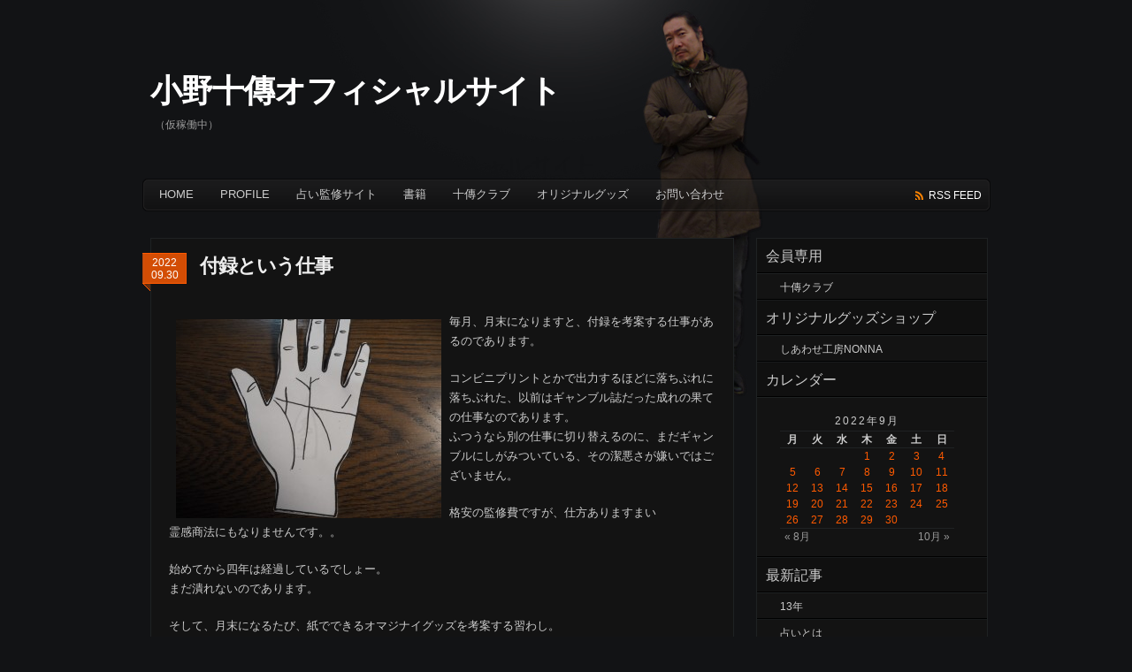

--- FILE ---
content_type: text/html; charset=UTF-8
request_url: https://www.ono-toden.net/?m=202209
body_size: 9683
content:
<!DOCTYPE html PUBLIC "-//W3C//DTD XHTML 1.0 Transitional//EN" "http://www.w3.org/TR/xhtml1/DTD/xhtml1-transitional.dtd">
<html xmlns="http://www.w3.org/1999/xhtml">
<head profile="http://gmpg.org/xfn/11">
<meta http-equiv="Content-Type" content="text/html; charset=UTF-8" />
<title>小野十傳オフィシャルサイト &raquo; 2022 &raquo; 9月</title>
<meta name="generator" content="WordPress 3.1.1" />
<link rel="stylesheet" href="https://www.ono-toden.net/wp-content/themes/pyrmontv2/style.css" type="text/css" media="screen" />
<link rel="shortcut icon" type="image/ico" href="https://www.ono-toden.net/wp-content/themes/pyrmontv2/images/favicon.ico" />
<link rel="alternate" type="application/rss+xml" title="小野十傳オフィシャルサイト RSS Feed" href="https://www.ono-toden.net/?feed=rss2" />
<link rel="pingback" href="http://www.ono-toden.net/xmlrpc.php" />
<script src="http://ajax.googleapis.com/ajax/libs/jquery/1.3.2/jquery.min.js" type="text/javascript"></script>
<script src="https://www.ono-toden.net/wp-content/themes/pyrmontv2/scripts/basic.js" type="text/javascript"></script>
<link rel="EditURI" type="application/rsd+xml" title="RSD" href="https://www.ono-toden.net/xmlrpc.php?rsd" />
<link rel="wlwmanifest" type="application/wlwmanifest+xml" href="https://www.ono-toden.net/wp-includes/wlwmanifest.xml" /> 
<link rel='index' title='小野十傳オフィシャルサイト' href='https://www.ono-toden.net' />
<meta name="generator" content="WordPress 3.1.1" />

<!-- Protected by WP-SpamFree v2.1.1.1 :: JS BEGIN -->
<script type="text/javascript" src="http://www.ono-toden.net/wp-content/plugins/wp-spamfree/js/wpsf-js.php"></script> 
<!-- Protected by WP-SpamFree v2.1.1.1 :: JS END -->

	<style type="text/css">.recentcomments a{display:inline !important;padding:0 !important;margin:0 !important;}</style>
</head>

<body>

<div id="page_wrap">
	<div id="header">
		<div class="blog_title">
			<h1><a href="https://www.ono-toden.net">小野十傳オフィシャルサイト</a></h1>
			<p class="description">（仮稼働中）</p>
		</div>
		
		
		<div class="clear"></div>
	</div><!-- end header -->
	
	<div id="main_navi">
		<ul class="left">
			<li><a href="https://www.ono-toden.net">Home</a></li>
			<li class="page_item page-item-15"><a href="https://www.ono-toden.net/?page_id=15" title="Profile">Profile</a></li>
<li class="page_item page-item-2"><a href="https://www.ono-toden.net/?page_id=2" title="占い監修サイト">占い監修サイト</a></li>
<li class="page_item page-item-20"><a href="https://www.ono-toden.net/?page_id=20" title="書籍">書籍</a></li>
<li class="page_item page-item-54"><a href="https://www.ono-toden.net/?page_id=54" title="十傳クラブ">十傳クラブ</a></li>
<li class="page_item page-item-58"><a href="https://www.ono-toden.net/?page_id=58" title="オリジナルグッズ">オリジナルグッズ</a></li>
<li class="page_item page-item-60"><a href="https://www.ono-toden.net/?page_id=60" title="お問い合わせ">お問い合わせ</a></li>
    	</ul>
		
		<ul class="right">
			<!--<li class="twitter"><a href="http://twitter.com/your_user_name" title="Follow me on twitter">twitter</a></li>-->
			<li class="feed"><a href="https://www.ono-toden.net/?feed=rss2" title="Subscribe 小野十傳オフィシャルサイト"> rss feed</a></li>
		</ul>
	</div><!-- end main_navi -->
	<div class="clear"></div><div id="container">
	<div id="main">
		    				<div class="post" id="post-19268">
				<div class="date">
					2022<br />
					09.30				</div>
				<div class="title">
					<h2><a href="https://www.ono-toden.net/?p=19268" rel="bookmark" title="Permalink to: 付録という仕事">付録という仕事</a></h2>
			</div><!-- end title -->
				<div class="clear"></div>
								<div class="entry">
					<p><a href="http://www.ono-toden.net/wp-content/uploads/P9290129.jpg"><img class="alignleft size-medium wp-image-19269" title="OLYMPUS DIGITAL CAMERA" src="http://www.ono-toden.net/wp-content/uploads/P9290129-300x225.jpg" alt="" width="300" height="225" /></a>毎月、月末になりますと、付録を考案する仕事があるのであります。</p>
<p>コンビニプリントとかで出力するほどに落ちぶれに落ちぶれた、以前はギャンブル誌だった成れの果ての仕事なのであります。<br />
ふつうなら別の仕事に切り替えるのに、まだギャンブルにしがみついている、その潔悪さが嫌いではございません。</p>
<p>格安の監修費ですが、仕方ありますまい<br />
霊感商法にもなりませんです。。</p>
<p>始めてから四年は経過しているでしょー。<br />
まだ潰れないのであります。</p>
<p>そして、月末になるたび、紙でできるオマジナイグッズを考案する習わし。<br />
よくぞ、毎号、アイディアが浮かぶものだと我ながら感心いたしますです。</p>
<p>今回は、お手て。<br />
岩手県の県名の由来が、鬼の手形なのであります。<br />
悪さをした鬼が、今後一切悪い事はいたしませんと、岩に手形を押したそーであります。<br />
それが今でも三石神社とかに残っているとか。<br />
どーみても鬼の手形には見えませんが、今回の付録は、そこにヒントを得たのであります。</p>
<p>しかし、オマジナイなので、効力がなければなりません。<a href="http://www.ono-toden.net/wp-content/uploads/P9290131.jpg"><img class="alignright size-medium wp-image-19270" title="OLYMPUS DIGITAL CAMERA" src="http://www.ono-toden.net/wp-content/uploads/P9290131-300x225.jpg" alt="" width="300" height="225" /></a><br />
ここに第二のアイディアを絞る苦悩があるのであります。</p>
<p>二枚の手形を貼り合わせ、掌の表と裏。<br />
ちなみに、掌の線は、私メの手を参考にいたしましたです。</p>
<p>このコンビニプリントには、競馬の予想のほか、運勢の欄もございます。</p>
<p>「ギャンブル帝王」とかのタイトル。<br />
ギャッ！<br />
けっこう的中しているそーでありますですよ。</p>
<p>「ギャンブル花子」がイイのではないかと内心思っております。<br />
花子とは、乞食の別称であります。</p>
<p>へへへ。</p>
<span style="clear:both;display:none;"><img src="http://www.ono-toden.net/wp-content/plugins/wp-spamfree/img/wpsf-img.php" width="0" height="0" alt="" style="border-style:none;width:0px;height:0px;display:none;" /></span>					<div class="clear"></div>
					<div class="postmeta">
						Category:&nbsp;<span class="category"><a href="https://www.ono-toden.net/?cat=9" title="仕事のお話 の投稿をすべて表示" rel="category">仕事のお話</a></span>&nbsp;/
						Tags: no tag /						<span class="comments"><a href="https://www.ono-toden.net/?p=19268#comments" title="付録という仕事 へのコメント">4 comments</a></span>
											</div><!-- end postmeta -->
			</div><!-- end entry -->
							</div><!-- end post -->
					<div class="post" id="post-19257">
				<div class="date">
					2022<br />
					09.29				</div>
				<div class="title">
					<h2><a href="https://www.ono-toden.net/?p=19257" rel="bookmark" title="Permalink to: 10月のボイドタイム">10月のボイドタイム</a></h2>
			</div><!-- end title -->
				<div class="clear"></div>
								<div class="entry">
					<p><a href="http://www.ono-toden.net/wp-content/uploads/P9220085.jpg"><img class="alignleft size-medium wp-image-19258" title="OLYMPUS DIGITAL CAMERA" src="http://www.ono-toden.net/wp-content/uploads/P9220085-300x225.jpg" alt="" width="300" height="225" /></a>９月はたちまち下旬になりました。<br />
いくつかの台風が来ては去っていきました。</p>
<p>野球なども終わりに近く、また洗脳番組であるNHKの朝ドラも、次のヤツが始まるとか。<br />
国葬も大騒ぎした割にはシラケましたです。</p>
<p>私メが、国葬に反対する指導者だったなら、なにも武道館あたりに拘らないでありましょう。<br />
自殺志願者を1000人ほど集めて、東京タワーから５分おきに一人ずつ投身させることでありましょう。地上は脳漿と血の海に。<br />
国葬どころではなくなるはずであります。</p>
<p>また、生前安倍と、露西亜大統領のプーチンに「ウラジミール、キミと僕は同じ未来を見ている」と語るだけの親友だったよーですが、あれは一歩的な友情の押し付けだったのでしょーか。</p>
<p>北方領土を奪還するのは今だとも思いますです。<br />
自国の領土を取り戻すのですから、これは自衛行為でございましょーに。</p>
<p>まぁ、私メには関係のないこと。<br />
皆様にとっても無関係でありますですね。</p>
<p>では、10月のボイドタイム。<br />
2022年09/30(金)06h21m in蠍　 ～         13h05m<br />
2022年10/02(日)06h48m in射手 ～         16h39m<br />
2022年10/04(火)12h50m in山羊 ～         19h22m<br />
2022年10/06(木)07h47m in水瓶 ～         21h48m<br />
2022年10/08(土)20h13m in魚　 ～  /09(日)00h57m<br />
2022年10/10(月)23h03m in牡羊 ～  /11(火)06h04m<br />
2022年10/13(木)06h43m in牡牛 ～         14h08m<br />
2022年10/15(土)13h12m in双子 ～  /16(日)01h12m<br />
2022年10/18(火)05h57m in蟹　 ～         13h45m<br />
2022年10/20(木)19h36m in獅子 ～  /21(金)01h26m<br />
2022年10/23(日)03h17m in乙女 ～         10h25m<br />
2022年10/25(火)09h36m in天秤 ～         16h19m<br />
2022年10/27(木)13h29m in蠍　 ～         19h56m<br />
2022年10/29(土)22h12m in射手 ～         22h23m<br />
2022年11/01(火)00h16m in山羊 ～         00h44m<br />
2022年11/02(水)20h10m in水瓶 ～  /03(木)03h48m<br />
2022年11/05(土)07h07m in魚　 ～         08h08m</p>
<p>このうち、９月30日、10月４日、10日、13日、18日、23日、25、27日が、月と冥王星の意味ある座相の直後のボイドタイムであることが気になるのであります。10月25日は新月。太陽と月と地球が並ぶのであります。<br />
「ウラジミール、キミと僕は同じ未来をみている」<br />
リフレインいたしますですな。</p>
<span style="clear:both;display:none;"><img src="http://www.ono-toden.net/wp-content/plugins/wp-spamfree/img/wpsf-img.php" width="0" height="0" alt="" style="border-style:none;width:0px;height:0px;display:none;" /></span>					<div class="clear"></div>
					<div class="postmeta">
						Category:&nbsp;<span class="category"><a href="https://www.ono-toden.net/?cat=5" title="ボイドタイム の投稿をすべて表示" rel="category">ボイドタイム</a></span>&nbsp;/
						Tags: no tag /						<span class="comments"><a href="https://www.ono-toden.net/?p=19257#comments" title="10月のボイドタイム へのコメント">6 comments</a></span>
											</div><!-- end postmeta -->
			</div><!-- end entry -->
							</div><!-- end post -->
					<div class="post" id="post-19251">
				<div class="date">
					2022<br />
					09.28				</div>
				<div class="title">
					<h2><a href="https://www.ono-toden.net/?p=19251" rel="bookmark" title="Permalink to: 秘湯復活！">秘湯復活！</a></h2>
			</div><!-- end title -->
				<div class="clear"></div>
								<div class="entry">
					<p><a href="http://www.ono-toden.net/wp-content/uploads/P9270120.jpg"><img class="alignleft size-medium wp-image-19252" title="OLYMPUS DIGITAL CAMERA" src="http://www.ono-toden.net/wp-content/uploads/P9270120-300x225.jpg" alt="" width="300" height="225" /></a>３年前に、大雪のために建物が倒壊した古い温泉宿がございました。<br />
岩手県民も、ほとんどが知らない温泉地でありました。</p>
<p>なにしろ、渓谷の細い道のドン尽きにございまして、熊でも出そうな淋しい山奥にございましたから。</p>
<p>が、私メは亡父と、そのドン尽きの道にクルマを停め、こんどは徒歩でさらに２時間ばかり山を登ったところにある沼で野鯉を釣りに行き、その帰りに、汗を流した温泉でございましたから、建物が倒壊し、廃墟に立った時は呆然自失となったものであります。</p>
<p>「ダメだべ」<br />
と、諦めつつも、その温泉宿の廃墟に向かったのであります。</p>
<p>ところが、ログハウスっぽい建物が建っているではございませんか。</p>
<p>ドキリとして、クルマを降りましたら、<br />
「営業中」<br />
どーでもいいよーな字体の看板がぶら下がっておりました。<br />
入り口がどこかも、その案内がなく、ぶっきらぼうに取っ手のあるドアを押しました。</p>
<p>「こどすの、はつがつぬ再開しやんした」<br />
こどすのはつがつ…今年の８月といえば先月ではございませんか！</p>
<p>良いお湯でありました。<br />
これぞ温泉という、江戸時代を彷彿させる、こじんまりとしたヒノキの風呂。</p>
<p>宿主はしかし、こういうのでありました。<br />
「宣伝はせねんでけでください。人がゴヂャッと来られるのは好みませんがら」</p>
<p>いいぞいいぞ。</p>
<p>なので、風景だけの画像であります。</p>
<p>冬場は、10キロ手前でゲートが閉じ、道が閉鎖になることは知っておりましたが、ゲート手前まで迎えに来ます、とのこと。<br />
ただし、自炊とのこと。<br />
宿主に好かれたよーであります。</p>
<p>年間を通して、泊り客は、多い年で40人ほど、少ない年なら17人。<br />
たしかに誰も客はいないのでした。<br />
もちろんWi－Fiも通じず、かすかに、ガラ系の携帯電話のアンテナが一本だけ立っておりましたです。</p>
<span style="clear:both;display:none;"><img src="http://www.ono-toden.net/wp-content/plugins/wp-spamfree/img/wpsf-img.php" width="0" height="0" alt="" style="border-style:none;width:0px;height:0px;display:none;" /></span>					<div class="clear"></div>
					<div class="postmeta">
						Category:&nbsp;<span class="category"><a href="https://www.ono-toden.net/?cat=21" title="キムラ満夫の生活 の投稿をすべて表示" rel="category">キムラ満夫の生活</a></span>&nbsp;/
						Tags: no tag /						<span class="comments"><a href="https://www.ono-toden.net/?p=19251#comments" title="秘湯復活！ へのコメント">4 comments</a></span>
											</div><!-- end postmeta -->
			</div><!-- end entry -->
							</div><!-- end post -->
					
    	<div class="navigation">
    		<div class="left"><a href="https://www.ono-toden.net/?m=202209&#038;paged=2" >&laquo; 前の記事</a></div>
    		<div class="right"></div>
    		<div class="clear"></div>
    	</div><!-- end navigation -->
    	
	    	</div><!-- end main -->
<div id="sidebar">
	
	<ul>
		<li id="nav_menu-3" class="widget widget_nav_menu"><h2 class="widgettitle">会員専用</h2>
<div class="menu-%e4%bc%9a%e5%93%a1%e5%b0%82%e7%94%a8-container"><ul id="menu-%e4%bc%9a%e5%93%a1%e5%b0%82%e7%94%a8" class="menu"><li id="menu-item-68" class="menu-item menu-item-type-custom menu-item-object-custom menu-item-68"><a href="http://www.ono-toden.net/member/">十傳クラブ</a></li>
</ul></div></li>
<li id="nav_menu-4" class="widget widget_nav_menu"><h2 class="widgettitle">オリジナルグッズショップ</h2>
<div class="menu-%e3%82%aa%e3%83%aa%e3%82%b8%e3%83%8a%e3%83%ab%e3%82%b0%e3%83%83%e3%82%ba-%e3%82%b7%e3%83%a7%e3%83%83%e3%83%97-container"><ul id="menu-%e3%82%aa%e3%83%aa%e3%82%b8%e3%83%8a%e3%83%ab%e3%82%b0%e3%83%83%e3%82%ba-%e3%82%b7%e3%83%a7%e3%83%83%e3%83%97" class="menu"><li id="menu-item-67" class="menu-item menu-item-type-custom menu-item-object-custom menu-item-67"><a target="_blank" href="http://nonna.shop8.makeshop.jp/">しあわせ工房NONNA</a></li>
</ul></div></li>
<li id="calendar-3" class="widget widget_calendar"><h2 class="widgettitle">カレンダー</h2>
<div id="calendar_wrap"><table id="wp-calendar" summary="カレンダー">
	<caption>2022年9月</caption>
	<thead>
	<tr>
		<th scope="col" title="月曜日">月</th>
		<th scope="col" title="火曜日">火</th>
		<th scope="col" title="水曜日">水</th>
		<th scope="col" title="木曜日">木</th>
		<th scope="col" title="金曜日">金</th>
		<th scope="col" title="土曜日">土</th>
		<th scope="col" title="日曜日">日</th>
	</tr>
	</thead>

	<tfoot>
	<tr>
		<td colspan="3" id="prev"><a href="https://www.ono-toden.net/?m=202208" title="2022年8月の投稿を表示">&laquo; 8月</a></td>
		<td class="pad">&nbsp;</td>
		<td colspan="3" id="next"><a href="https://www.ono-toden.net/?m=202210" title="2022年10月の投稿を表示">10月 &raquo;</a></td>
	</tr>
	</tfoot>

	<tbody>
	<tr>
		<td colspan="3" class="pad">&nbsp;</td><td><a href="https://www.ono-toden.net/?m=20220901" title="滅びるもの">1</a></td><td><a href="https://www.ono-toden.net/?m=20220902" title="日本酒とともに">2</a></td><td><a href="https://www.ono-toden.net/?m=20220903" title="相性セミナーは必要かも">3</a></td><td><a href="https://www.ono-toden.net/?m=20220904" title="青い鳥のよーに">4</a></td>
	</tr>
	<tr>
		<td><a href="https://www.ono-toden.net/?m=20220905" title="９月のパワーボックス＆開運植物の設置方位">5</a></td><td><a href="https://www.ono-toden.net/?m=20220906" title="過去からの声">6</a></td><td><a href="https://www.ono-toden.net/?m=20220907" title="いにしえの店">7</a></td><td><a href="https://www.ono-toden.net/?m=20220908" title="なぜ座らない？">8</a></td><td><a href="https://www.ono-toden.net/?m=20220909" title="占いの効き目">9</a></td><td><a href="https://www.ono-toden.net/?m=20220910" title="満月の夜の飲み物は">10</a></td><td><a href="https://www.ono-toden.net/?m=20220911" title="福ちゃん">11</a></td>
	</tr>
	<tr>
		<td><a href="https://www.ono-toden.net/?m=20220912" title="青春の味噌ラーメン">12</a></td><td><a href="https://www.ono-toden.net/?m=20220913" title="四柱推命は救いの占術">13</a></td><td><a href="https://www.ono-toden.net/?m=20220914" title="危険なお話">14</a></td><td><a href="https://www.ono-toden.net/?m=20220915" title="断易の月建と日晨の理解のために">15</a></td><td><a href="https://www.ono-toden.net/?m=20220916" title="家の声を聞け">16</a></td><td><a href="https://www.ono-toden.net/?m=20220917" title="運命のアボカド">17</a></td><td><a href="https://www.ono-toden.net/?m=20220918" title="天体はいま">18</a></td>
	</tr>
	<tr>
		<td><a href="https://www.ono-toden.net/?m=20220919" title="">19</a></td><td><a href="https://www.ono-toden.net/?m=20220920" title="運は食から">20</a></td><td><a href="https://www.ono-toden.net/?m=20220921" title="四柱推命　数理術">21</a></td><td><a href="https://www.ono-toden.net/?m=20220922" title="風邪ひくなよ">22</a></td><td><a href="https://www.ono-toden.net/?m=20220923" title="恒例、一升漬け">23</a></td><td><a href="https://www.ono-toden.net/?m=20220924" title="私メだけの池で">24</a></td><td><a href="https://www.ono-toden.net/?m=20220925" title="本日でも◎">25</a></td>
	</tr>
	<tr>
		<td><a href="https://www.ono-toden.net/?m=20220926" title="会話のない日">26</a></td><td><a href="https://www.ono-toden.net/?m=20220927" title="蕎麦には権八">27</a></td><td><a href="https://www.ono-toden.net/?m=20220928" title="秘湯復活！">28</a></td><td><a href="https://www.ono-toden.net/?m=20220929" title="10月のボイドタイム">29</a></td><td><a href="https://www.ono-toden.net/?m=20220930" title="付録という仕事">30</a></td>
		<td class="pad" colspan="2">&nbsp;</td>
	</tr>
	</tbody>
	</table></div></li>
		<li id="recent-posts-3" class="widget widget_recent_entries">		<h2 class="widgettitle">最新記事</h2>
		<ul>
				<li><a href="https://www.ono-toden.net/?p=24902" title="13年">13年</a></li>
				<li><a href="https://www.ono-toden.net/?p=24899" title="占いとは">占いとは</a></li>
				<li><a href="https://www.ono-toden.net/?p=24894" title="不幸な一生">不幸な一生</a></li>
				<li><a href="https://www.ono-toden.net/?p=24883" title="予感のする日">予感のする日</a></li>
				<li><a href="https://www.ono-toden.net/?p=24880" title="発狂まで、あと何マイル？">発狂まで、あと何マイル？</a></li>
				<li><a href="https://www.ono-toden.net/?p=24875" title="私メの修行">私メの修行</a></li>
				<li><a href="https://www.ono-toden.net/?p=24870" title="温故知新">温故知新</a></li>
				<li><a href="https://www.ono-toden.net/?p=24866" title="人相も悪くない">人相も悪くない</a></li>
				<li><a href="https://www.ono-toden.net/?p=24854" title="ただいま作成中！">ただいま作成中！</a></li>
				<li><a href="https://www.ono-toden.net/?p=24851" title="秘伝の山">秘伝の山</a></li>
				</ul>
		</li>
<li id="categories-3" class="widget widget_categories"><h2 class="widgettitle">カテゴリー別アーカイブ</h2>
		<ul>
	<li class="cat-item cat-item-24"><a href="https://www.ono-toden.net/?cat=24" title="Webスクール に含まれる投稿をすべて表示">Webスクール</a> (10)
</li>
	<li class="cat-item cat-item-16"><a href="https://www.ono-toden.net/?cat=16" title="エロ訳百人一首 に含まれる投稿をすべて表示">エロ訳百人一首</a> (16)
</li>
	<li class="cat-item cat-item-6"><a href="https://www.ono-toden.net/?cat=6" title="オンラインショップ に含まれる投稿をすべて表示">オンラインショップ</a> (23)
</li>
	<li class="cat-item cat-item-21"><a href="https://www.ono-toden.net/?cat=21" title="キムラ満夫の生活 に含まれる投稿をすべて表示">キムラ満夫の生活</a> (19)
</li>
	<li class="cat-item cat-item-5"><a href="https://www.ono-toden.net/?cat=5" title="ボイドタイム に含まれる投稿をすべて表示">ボイドタイム</a> (192)
</li>
	<li class="cat-item cat-item-11"><a href="https://www.ono-toden.net/?cat=11" title="ワンコ物語 に含まれる投稿をすべて表示">ワンコ物語</a> (99)
</li>
	<li class="cat-item cat-item-9"><a href="https://www.ono-toden.net/?cat=9" title="仕事のお話 に含まれる投稿をすべて表示">仕事のお話</a> (355)
</li>
	<li class="cat-item cat-item-7"><a href="https://www.ono-toden.net/?cat=7" title="仙人のおまじない に含まれる投稿をすべて表示">仙人のおまじない</a> (171)
</li>
	<li class="cat-item cat-item-8"><a href="https://www.ono-toden.net/?cat=8" title="十傳の日記 に含まれる投稿をすべて表示">十傳の日記</a> (914)
</li>
	<li class="cat-item cat-item-20"><a href="https://www.ono-toden.net/?cat=20" title="十傳スクール に含まれる投稿をすべて表示">十傳スクール</a> (545)
</li>
	<li class="cat-item cat-item-13"><a href="https://www.ono-toden.net/?cat=13" title="占いで読み解く日本史 に含まれる投稿をすべて表示">占いで読み解く日本史</a> (17)
</li>
	<li class="cat-item cat-item-15"><a href="https://www.ono-toden.net/?cat=15" title="占いのお話 に含まれる投稿をすべて表示">占いのお話</a> (979)
</li>
	<li class="cat-item cat-item-22"><a href="https://www.ono-toden.net/?cat=22" title="占い履歴書 に含まれる投稿をすべて表示">占い履歴書</a> (139)
</li>
	<li class="cat-item cat-item-10"><a href="https://www.ono-toden.net/?cat=10" title="夢診断（十傳流） に含まれる投稿をすべて表示">夢診断（十傳流）</a> (23)
</li>
	<li class="cat-item cat-item-23"><a href="https://www.ono-toden.net/?cat=23" title="死の扉 に含まれる投稿をすべて表示">死の扉</a> (214)
</li>
	<li class="cat-item cat-item-14"><a href="https://www.ono-toden.net/?cat=14" title="独断的恋愛論 に含まれる投稿をすべて表示">独断的恋愛論</a> (423)
</li>
	<li class="cat-item cat-item-12"><a href="https://www.ono-toden.net/?cat=12" title="開運料理 に含まれる投稿をすべて表示">開運料理</a> (428)
</li>
	<li class="cat-item cat-item-18"><a href="https://www.ono-toden.net/?cat=18" title="開運植物＆パワーボックス に含まれる投稿をすべて表示">開運植物＆パワーボックス</a> (164)
</li>
	<li class="cat-item cat-item-17"><a href="https://www.ono-toden.net/?cat=17" title="開運飲み屋放浪記 に含まれる投稿をすべて表示">開運飲み屋放浪記</a> (16)
</li>
		</ul>
</li>
<li id="archives-3" class="widget widget_archive"><h2 class="widgettitle">月別アーカイブ</h2>
		<ul>
			<li><a href='https://www.ono-toden.net/?m=202601' title='2026年1月'>2026年1月</a>&nbsp;(20)</li>
	<li><a href='https://www.ono-toden.net/?m=202512' title='2025年12月'>2025年12月</a>&nbsp;(31)</li>
	<li><a href='https://www.ono-toden.net/?m=202511' title='2025年11月'>2025年11月</a>&nbsp;(30)</li>
	<li><a href='https://www.ono-toden.net/?m=202510' title='2025年10月'>2025年10月</a>&nbsp;(31)</li>
	<li><a href='https://www.ono-toden.net/?m=202509' title='2025年9月'>2025年9月</a>&nbsp;(30)</li>
	<li><a href='https://www.ono-toden.net/?m=202508' title='2025年8月'>2025年8月</a>&nbsp;(31)</li>
	<li><a href='https://www.ono-toden.net/?m=202507' title='2025年7月'>2025年7月</a>&nbsp;(31)</li>
	<li><a href='https://www.ono-toden.net/?m=202506' title='2025年6月'>2025年6月</a>&nbsp;(30)</li>
	<li><a href='https://www.ono-toden.net/?m=202505' title='2025年5月'>2025年5月</a>&nbsp;(31)</li>
	<li><a href='https://www.ono-toden.net/?m=202504' title='2025年4月'>2025年4月</a>&nbsp;(30)</li>
	<li><a href='https://www.ono-toden.net/?m=202503' title='2025年3月'>2025年3月</a>&nbsp;(31)</li>
	<li><a href='https://www.ono-toden.net/?m=202502' title='2025年2月'>2025年2月</a>&nbsp;(28)</li>
	<li><a href='https://www.ono-toden.net/?m=202501' title='2025年1月'>2025年1月</a>&nbsp;(31)</li>
	<li><a href='https://www.ono-toden.net/?m=202412' title='2024年12月'>2024年12月</a>&nbsp;(31)</li>
	<li><a href='https://www.ono-toden.net/?m=202411' title='2024年11月'>2024年11月</a>&nbsp;(30)</li>
	<li><a href='https://www.ono-toden.net/?m=202410' title='2024年10月'>2024年10月</a>&nbsp;(31)</li>
	<li><a href='https://www.ono-toden.net/?m=202409' title='2024年9月'>2024年9月</a>&nbsp;(30)</li>
	<li><a href='https://www.ono-toden.net/?m=202408' title='2024年8月'>2024年8月</a>&nbsp;(31)</li>
	<li><a href='https://www.ono-toden.net/?m=202407' title='2024年7月'>2024年7月</a>&nbsp;(31)</li>
	<li><a href='https://www.ono-toden.net/?m=202406' title='2024年6月'>2024年6月</a>&nbsp;(30)</li>
	<li><a href='https://www.ono-toden.net/?m=202405' title='2024年5月'>2024年5月</a>&nbsp;(31)</li>
	<li><a href='https://www.ono-toden.net/?m=202404' title='2024年4月'>2024年4月</a>&nbsp;(30)</li>
	<li><a href='https://www.ono-toden.net/?m=202403' title='2024年3月'>2024年3月</a>&nbsp;(31)</li>
	<li><a href='https://www.ono-toden.net/?m=202402' title='2024年2月'>2024年2月</a>&nbsp;(29)</li>
	<li><a href='https://www.ono-toden.net/?m=202401' title='2024年1月'>2024年1月</a>&nbsp;(31)</li>
	<li><a href='https://www.ono-toden.net/?m=202312' title='2023年12月'>2023年12月</a>&nbsp;(30)</li>
	<li><a href='https://www.ono-toden.net/?m=202311' title='2023年11月'>2023年11月</a>&nbsp;(30)</li>
	<li><a href='https://www.ono-toden.net/?m=202310' title='2023年10月'>2023年10月</a>&nbsp;(31)</li>
	<li><a href='https://www.ono-toden.net/?m=202309' title='2023年9月'>2023年9月</a>&nbsp;(30)</li>
	<li><a href='https://www.ono-toden.net/?m=202308' title='2023年8月'>2023年8月</a>&nbsp;(31)</li>
	<li><a href='https://www.ono-toden.net/?m=202307' title='2023年7月'>2023年7月</a>&nbsp;(31)</li>
	<li><a href='https://www.ono-toden.net/?m=202306' title='2023年6月'>2023年6月</a>&nbsp;(30)</li>
	<li><a href='https://www.ono-toden.net/?m=202305' title='2023年5月'>2023年5月</a>&nbsp;(31)</li>
	<li><a href='https://www.ono-toden.net/?m=202304' title='2023年4月'>2023年4月</a>&nbsp;(30)</li>
	<li><a href='https://www.ono-toden.net/?m=202303' title='2023年3月'>2023年3月</a>&nbsp;(31)</li>
	<li><a href='https://www.ono-toden.net/?m=202302' title='2023年2月'>2023年2月</a>&nbsp;(28)</li>
	<li><a href='https://www.ono-toden.net/?m=202301' title='2023年1月'>2023年1月</a>&nbsp;(30)</li>
	<li><a href='https://www.ono-toden.net/?m=202212' title='2022年12月'>2022年12月</a>&nbsp;(31)</li>
	<li><a href='https://www.ono-toden.net/?m=202211' title='2022年11月'>2022年11月</a>&nbsp;(30)</li>
	<li><a href='https://www.ono-toden.net/?m=202210' title='2022年10月'>2022年10月</a>&nbsp;(31)</li>
	<li><a href='https://www.ono-toden.net/?m=202209' title='2022年9月'>2022年9月</a>&nbsp;(30)</li>
	<li><a href='https://www.ono-toden.net/?m=202208' title='2022年8月'>2022年8月</a>&nbsp;(31)</li>
	<li><a href='https://www.ono-toden.net/?m=202207' title='2022年7月'>2022年7月</a>&nbsp;(31)</li>
	<li><a href='https://www.ono-toden.net/?m=202206' title='2022年6月'>2022年6月</a>&nbsp;(30)</li>
	<li><a href='https://www.ono-toden.net/?m=202205' title='2022年5月'>2022年5月</a>&nbsp;(31)</li>
	<li><a href='https://www.ono-toden.net/?m=202204' title='2022年4月'>2022年4月</a>&nbsp;(30)</li>
	<li><a href='https://www.ono-toden.net/?m=202203' title='2022年3月'>2022年3月</a>&nbsp;(30)</li>
	<li><a href='https://www.ono-toden.net/?m=202202' title='2022年2月'>2022年2月</a>&nbsp;(28)</li>
	<li><a href='https://www.ono-toden.net/?m=202201' title='2022年1月'>2022年1月</a>&nbsp;(31)</li>
	<li><a href='https://www.ono-toden.net/?m=202112' title='2021年12月'>2021年12月</a>&nbsp;(31)</li>
	<li><a href='https://www.ono-toden.net/?m=202111' title='2021年11月'>2021年11月</a>&nbsp;(30)</li>
	<li><a href='https://www.ono-toden.net/?m=202110' title='2021年10月'>2021年10月</a>&nbsp;(31)</li>
	<li><a href='https://www.ono-toden.net/?m=202109' title='2021年9月'>2021年9月</a>&nbsp;(30)</li>
	<li><a href='https://www.ono-toden.net/?m=202108' title='2021年8月'>2021年8月</a>&nbsp;(31)</li>
	<li><a href='https://www.ono-toden.net/?m=202107' title='2021年7月'>2021年7月</a>&nbsp;(31)</li>
	<li><a href='https://www.ono-toden.net/?m=202106' title='2021年6月'>2021年6月</a>&nbsp;(30)</li>
	<li><a href='https://www.ono-toden.net/?m=202105' title='2021年5月'>2021年5月</a>&nbsp;(31)</li>
	<li><a href='https://www.ono-toden.net/?m=202104' title='2021年4月'>2021年4月</a>&nbsp;(30)</li>
	<li><a href='https://www.ono-toden.net/?m=202103' title='2021年3月'>2021年3月</a>&nbsp;(30)</li>
	<li><a href='https://www.ono-toden.net/?m=202102' title='2021年2月'>2021年2月</a>&nbsp;(28)</li>
	<li><a href='https://www.ono-toden.net/?m=202101' title='2021年1月'>2021年1月</a>&nbsp;(31)</li>
	<li><a href='https://www.ono-toden.net/?m=202012' title='2020年12月'>2020年12月</a>&nbsp;(17)</li>
	<li><a href='https://www.ono-toden.net/?m=202011' title='2020年11月'>2020年11月</a>&nbsp;(17)</li>
	<li><a href='https://www.ono-toden.net/?m=202010' title='2020年10月'>2020年10月</a>&nbsp;(19)</li>
	<li><a href='https://www.ono-toden.net/?m=202009' title='2020年9月'>2020年9月</a>&nbsp;(19)</li>
	<li><a href='https://www.ono-toden.net/?m=202008' title='2020年8月'>2020年8月</a>&nbsp;(20)</li>
	<li><a href='https://www.ono-toden.net/?m=202007' title='2020年7月'>2020年7月</a>&nbsp;(21)</li>
	<li><a href='https://www.ono-toden.net/?m=202006' title='2020年6月'>2020年6月</a>&nbsp;(22)</li>
	<li><a href='https://www.ono-toden.net/?m=202005' title='2020年5月'>2020年5月</a>&nbsp;(20)</li>
	<li><a href='https://www.ono-toden.net/?m=202004' title='2020年4月'>2020年4月</a>&nbsp;(19)</li>
	<li><a href='https://www.ono-toden.net/?m=202003' title='2020年3月'>2020年3月</a>&nbsp;(22)</li>
	<li><a href='https://www.ono-toden.net/?m=202002' title='2020年2月'>2020年2月</a>&nbsp;(14)</li>
	<li><a href='https://www.ono-toden.net/?m=202001' title='2020年1月'>2020年1月</a>&nbsp;(19)</li>
	<li><a href='https://www.ono-toden.net/?m=201912' title='2019年12月'>2019年12月</a>&nbsp;(13)</li>
	<li><a href='https://www.ono-toden.net/?m=201911' title='2019年11月'>2019年11月</a>&nbsp;(15)</li>
	<li><a href='https://www.ono-toden.net/?m=201910' title='2019年10月'>2019年10月</a>&nbsp;(19)</li>
	<li><a href='https://www.ono-toden.net/?m=201909' title='2019年9月'>2019年9月</a>&nbsp;(18)</li>
	<li><a href='https://www.ono-toden.net/?m=201908' title='2019年8月'>2019年8月</a>&nbsp;(20)</li>
	<li><a href='https://www.ono-toden.net/?m=201907' title='2019年7月'>2019年7月</a>&nbsp;(21)</li>
	<li><a href='https://www.ono-toden.net/?m=201906' title='2019年6月'>2019年6月</a>&nbsp;(18)</li>
	<li><a href='https://www.ono-toden.net/?m=201905' title='2019年5月'>2019年5月</a>&nbsp;(16)</li>
	<li><a href='https://www.ono-toden.net/?m=201904' title='2019年4月'>2019年4月</a>&nbsp;(14)</li>
	<li><a href='https://www.ono-toden.net/?m=201903' title='2019年3月'>2019年3月</a>&nbsp;(16)</li>
	<li><a href='https://www.ono-toden.net/?m=201902' title='2019年2月'>2019年2月</a>&nbsp;(16)</li>
	<li><a href='https://www.ono-toden.net/?m=201901' title='2019年1月'>2019年1月</a>&nbsp;(20)</li>
	<li><a href='https://www.ono-toden.net/?m=201812' title='2018年12月'>2018年12月</a>&nbsp;(18)</li>
	<li><a href='https://www.ono-toden.net/?m=201811' title='2018年11月'>2018年11月</a>&nbsp;(19)</li>
	<li><a href='https://www.ono-toden.net/?m=201810' title='2018年10月'>2018年10月</a>&nbsp;(22)</li>
	<li><a href='https://www.ono-toden.net/?m=201809' title='2018年9月'>2018年9月</a>&nbsp;(13)</li>
	<li><a href='https://www.ono-toden.net/?m=201808' title='2018年8月'>2018年8月</a>&nbsp;(22)</li>
	<li><a href='https://www.ono-toden.net/?m=201807' title='2018年7月'>2018年7月</a>&nbsp;(20)</li>
	<li><a href='https://www.ono-toden.net/?m=201806' title='2018年6月'>2018年6月</a>&nbsp;(16)</li>
	<li><a href='https://www.ono-toden.net/?m=201805' title='2018年5月'>2018年5月</a>&nbsp;(22)</li>
	<li><a href='https://www.ono-toden.net/?m=201804' title='2018年4月'>2018年4月</a>&nbsp;(21)</li>
	<li><a href='https://www.ono-toden.net/?m=201803' title='2018年3月'>2018年3月</a>&nbsp;(19)</li>
	<li><a href='https://www.ono-toden.net/?m=201802' title='2018年2月'>2018年2月</a>&nbsp;(17)</li>
	<li><a href='https://www.ono-toden.net/?m=201801' title='2018年1月'>2018年1月</a>&nbsp;(20)</li>
	<li><a href='https://www.ono-toden.net/?m=201712' title='2017年12月'>2017年12月</a>&nbsp;(18)</li>
	<li><a href='https://www.ono-toden.net/?m=201711' title='2017年11月'>2017年11月</a>&nbsp;(19)</li>
	<li><a href='https://www.ono-toden.net/?m=201710' title='2017年10月'>2017年10月</a>&nbsp;(20)</li>
	<li><a href='https://www.ono-toden.net/?m=201709' title='2017年9月'>2017年9月</a>&nbsp;(18)</li>
	<li><a href='https://www.ono-toden.net/?m=201708' title='2017年8月'>2017年8月</a>&nbsp;(20)</li>
	<li><a href='https://www.ono-toden.net/?m=201707' title='2017年7月'>2017年7月</a>&nbsp;(22)</li>
	<li><a href='https://www.ono-toden.net/?m=201706' title='2017年6月'>2017年6月</a>&nbsp;(19)</li>
	<li><a href='https://www.ono-toden.net/?m=201705' title='2017年5月'>2017年5月</a>&nbsp;(22)</li>
	<li><a href='https://www.ono-toden.net/?m=201704' title='2017年4月'>2017年4月</a>&nbsp;(21)</li>
	<li><a href='https://www.ono-toden.net/?m=201703' title='2017年3月'>2017年3月</a>&nbsp;(23)</li>
	<li><a href='https://www.ono-toden.net/?m=201702' title='2017年2月'>2017年2月</a>&nbsp;(20)</li>
	<li><a href='https://www.ono-toden.net/?m=201701' title='2017年1月'>2017年1月</a>&nbsp;(20)</li>
	<li><a href='https://www.ono-toden.net/?m=201612' title='2016年12月'>2016年12月</a>&nbsp;(16)</li>
	<li><a href='https://www.ono-toden.net/?m=201611' title='2016年11月'>2016年11月</a>&nbsp;(19)</li>
	<li><a href='https://www.ono-toden.net/?m=201610' title='2016年10月'>2016年10月</a>&nbsp;(18)</li>
	<li><a href='https://www.ono-toden.net/?m=201609' title='2016年9月'>2016年9月</a>&nbsp;(19)</li>
	<li><a href='https://www.ono-toden.net/?m=201608' title='2016年8月'>2016年8月</a>&nbsp;(20)</li>
	<li><a href='https://www.ono-toden.net/?m=201607' title='2016年7月'>2016年7月</a>&nbsp;(20)</li>
	<li><a href='https://www.ono-toden.net/?m=201606' title='2016年6月'>2016年6月</a>&nbsp;(22)</li>
	<li><a href='https://www.ono-toden.net/?m=201605' title='2016年5月'>2016年5月</a>&nbsp;(22)</li>
	<li><a href='https://www.ono-toden.net/?m=201604' title='2016年4月'>2016年4月</a>&nbsp;(19)</li>
	<li><a href='https://www.ono-toden.net/?m=201603' title='2016年3月'>2016年3月</a>&nbsp;(23)</li>
	<li><a href='https://www.ono-toden.net/?m=201602' title='2016年2月'>2016年2月</a>&nbsp;(21)</li>
	<li><a href='https://www.ono-toden.net/?m=201601' title='2016年1月'>2016年1月</a>&nbsp;(23)</li>
	<li><a href='https://www.ono-toden.net/?m=201512' title='2015年12月'>2015年12月</a>&nbsp;(23)</li>
	<li><a href='https://www.ono-toden.net/?m=201511' title='2015年11月'>2015年11月</a>&nbsp;(23)</li>
	<li><a href='https://www.ono-toden.net/?m=201510' title='2015年10月'>2015年10月</a>&nbsp;(26)</li>
	<li><a href='https://www.ono-toden.net/?m=201509' title='2015年9月'>2015年9月</a>&nbsp;(24)</li>
	<li><a href='https://www.ono-toden.net/?m=201508' title='2015年8月'>2015年8月</a>&nbsp;(22)</li>
	<li><a href='https://www.ono-toden.net/?m=201507' title='2015年7月'>2015年7月</a>&nbsp;(24)</li>
	<li><a href='https://www.ono-toden.net/?m=201506' title='2015年6月'>2015年6月</a>&nbsp;(23)</li>
	<li><a href='https://www.ono-toden.net/?m=201505' title='2015年5月'>2015年5月</a>&nbsp;(21)</li>
	<li><a href='https://www.ono-toden.net/?m=201504' title='2015年4月'>2015年4月</a>&nbsp;(20)</li>
	<li><a href='https://www.ono-toden.net/?m=201503' title='2015年3月'>2015年3月</a>&nbsp;(20)</li>
	<li><a href='https://www.ono-toden.net/?m=201502' title='2015年2月'>2015年2月</a>&nbsp;(18)</li>
	<li><a href='https://www.ono-toden.net/?m=201501' title='2015年1月'>2015年1月</a>&nbsp;(21)</li>
	<li><a href='https://www.ono-toden.net/?m=201412' title='2014年12月'>2014年12月</a>&nbsp;(22)</li>
	<li><a href='https://www.ono-toden.net/?m=201411' title='2014年11月'>2014年11月</a>&nbsp;(17)</li>
	<li><a href='https://www.ono-toden.net/?m=201410' title='2014年10月'>2014年10月</a>&nbsp;(24)</li>
	<li><a href='https://www.ono-toden.net/?m=201409' title='2014年9月'>2014年9月</a>&nbsp;(23)</li>
	<li><a href='https://www.ono-toden.net/?m=201408' title='2014年8月'>2014年8月</a>&nbsp;(22)</li>
	<li><a href='https://www.ono-toden.net/?m=201407' title='2014年7月'>2014年7月</a>&nbsp;(25)</li>
	<li><a href='https://www.ono-toden.net/?m=201406' title='2014年6月'>2014年6月</a>&nbsp;(23)</li>
	<li><a href='https://www.ono-toden.net/?m=201405' title='2014年5月'>2014年5月</a>&nbsp;(23)</li>
	<li><a href='https://www.ono-toden.net/?m=201404' title='2014年4月'>2014年4月</a>&nbsp;(19)</li>
	<li><a href='https://www.ono-toden.net/?m=201403' title='2014年3月'>2014年3月</a>&nbsp;(18)</li>
	<li><a href='https://www.ono-toden.net/?m=201402' title='2014年2月'>2014年2月</a>&nbsp;(23)</li>
	<li><a href='https://www.ono-toden.net/?m=201401' title='2014年1月'>2014年1月</a>&nbsp;(25)</li>
	<li><a href='https://www.ono-toden.net/?m=201312' title='2013年12月'>2013年12月</a>&nbsp;(23)</li>
	<li><a href='https://www.ono-toden.net/?m=201311' title='2013年11月'>2013年11月</a>&nbsp;(21)</li>
	<li><a href='https://www.ono-toden.net/?m=201310' title='2013年10月'>2013年10月</a>&nbsp;(23)</li>
	<li><a href='https://www.ono-toden.net/?m=201309' title='2013年9月'>2013年9月</a>&nbsp;(23)</li>
	<li><a href='https://www.ono-toden.net/?m=201308' title='2013年8月'>2013年8月</a>&nbsp;(24)</li>
	<li><a href='https://www.ono-toden.net/?m=201307' title='2013年7月'>2013年7月</a>&nbsp;(24)</li>
	<li><a href='https://www.ono-toden.net/?m=201306' title='2013年6月'>2013年6月</a>&nbsp;(26)</li>
	<li><a href='https://www.ono-toden.net/?m=201305' title='2013年5月'>2013年5月</a>&nbsp;(24)</li>
	<li><a href='https://www.ono-toden.net/?m=201304' title='2013年4月'>2013年4月</a>&nbsp;(24)</li>
	<li><a href='https://www.ono-toden.net/?m=201303' title='2013年3月'>2013年3月</a>&nbsp;(25)</li>
	<li><a href='https://www.ono-toden.net/?m=201302' title='2013年2月'>2013年2月</a>&nbsp;(26)</li>
	<li><a href='https://www.ono-toden.net/?m=201301' title='2013年1月'>2013年1月</a>&nbsp;(24)</li>
	<li><a href='https://www.ono-toden.net/?m=201212' title='2012年12月'>2012年12月</a>&nbsp;(23)</li>
	<li><a href='https://www.ono-toden.net/?m=201211' title='2012年11月'>2012年11月</a>&nbsp;(26)</li>
	<li><a href='https://www.ono-toden.net/?m=201210' title='2012年10月'>2012年10月</a>&nbsp;(30)</li>
	<li><a href='https://www.ono-toden.net/?m=201209' title='2012年9月'>2012年9月</a>&nbsp;(26)</li>
	<li><a href='https://www.ono-toden.net/?m=201208' title='2012年8月'>2012年8月</a>&nbsp;(26)</li>
	<li><a href='https://www.ono-toden.net/?m=201207' title='2012年7月'>2012年7月</a>&nbsp;(29)</li>
	<li><a href='https://www.ono-toden.net/?m=201206' title='2012年6月'>2012年6月</a>&nbsp;(28)</li>
	<li><a href='https://www.ono-toden.net/?m=201205' title='2012年5月'>2012年5月</a>&nbsp;(26)</li>
	<li><a href='https://www.ono-toden.net/?m=201204' title='2012年4月'>2012年4月</a>&nbsp;(22)</li>
	<li><a href='https://www.ono-toden.net/?m=201203' title='2012年3月'>2012年3月</a>&nbsp;(28)</li>
	<li><a href='https://www.ono-toden.net/?m=201202' title='2012年2月'>2012年2月</a>&nbsp;(19)</li>
	<li><a href='https://www.ono-toden.net/?m=201201' title='2012年1月'>2012年1月</a>&nbsp;(24)</li>
	<li><a href='https://www.ono-toden.net/?m=201112' title='2011年12月'>2011年12月</a>&nbsp;(25)</li>
	<li><a href='https://www.ono-toden.net/?m=201111' title='2011年11月'>2011年11月</a>&nbsp;(25)</li>
	<li><a href='https://www.ono-toden.net/?m=201110' title='2011年10月'>2011年10月</a>&nbsp;(30)</li>
	<li><a href='https://www.ono-toden.net/?m=201109' title='2011年9月'>2011年9月</a>&nbsp;(30)</li>
	<li><a href='https://www.ono-toden.net/?m=201108' title='2011年8月'>2011年8月</a>&nbsp;(29)</li>
	<li><a href='https://www.ono-toden.net/?m=201107' title='2011年7月'>2011年7月</a>&nbsp;(31)</li>
	<li><a href='https://www.ono-toden.net/?m=201106' title='2011年6月'>2011年6月</a>&nbsp;(28)</li>
	<li><a href='https://www.ono-toden.net/?m=201105' title='2011年5月'>2011年5月</a>&nbsp;(33)</li>
	<li><a href='https://www.ono-toden.net/?m=201104' title='2011年4月'>2011年4月</a>&nbsp;(31)</li>
	<li><a href='https://www.ono-toden.net/?m=201103' title='2011年3月'>2011年3月</a>&nbsp;(41)</li>
	<li><a href='https://www.ono-toden.net/?m=201102' title='2011年2月'>2011年2月</a>&nbsp;(30)</li>
	<li><a href='https://www.ono-toden.net/?m=201101' title='2011年1月'>2011年1月</a>&nbsp;(29)</li>
	<li><a href='https://www.ono-toden.net/?m=201012' title='2010年12月'>2010年12月</a>&nbsp;(31)</li>
	<li><a href='https://www.ono-toden.net/?m=201011' title='2010年11月'>2010年11月</a>&nbsp;(30)</li>
	<li><a href='https://www.ono-toden.net/?m=201010' title='2010年10月'>2010年10月</a>&nbsp;(31)</li>
	<li><a href='https://www.ono-toden.net/?m=201009' title='2010年9月'>2010年9月</a>&nbsp;(44)</li>
	<li><a href='https://www.ono-toden.net/?m=201008' title='2010年8月'>2010年8月</a>&nbsp;(4)</li>
	<li><a href='https://www.ono-toden.net/?m=201007' title='2010年7月'>2010年7月</a>&nbsp;(1)</li>
	<li><a href='https://www.ono-toden.net/?m=201005' title='2010年5月'>2010年5月</a>&nbsp;(2)</li>
	<li><a href='https://www.ono-toden.net/?m=201004' title='2010年4月'>2010年4月</a>&nbsp;(1)</li>
		</ul>
</li>
	<li class="widget_search">
  <form id="searchform" action="https://www.ono-toden.net" method="get">
	<input type="text" id="searchinput" name="s" class="searchinput" value="search" onfocus="if (this.value == 'search') {this.value = '';}" onblur="if (this.value == '') {this.value = 'search';}" />
	<input type="submit" id="searchsubmit" class="button" value="" />
	</form>
	</li>

<li id="recent-comments-3" class="widget widget_recent_comments"><h2 class="widgettitle">最新コメント</h2>
<ul id="recentcomments"><li class="recentcomments"><a href="https://www.ono-toden.net/?p=24902#comment-34180">13年</a> に ホワイト より</li><li class="recentcomments"><a href="https://www.ono-toden.net/?p=24899#comment-34179">占いとは</a> に 匿名 より</li><li class="recentcomments"><a href="https://www.ono-toden.net/?p=16839#comment-34178">奇門遁甲　日盤と時盤</a> に Takehiro より</li><li class="recentcomments"><a href="https://www.ono-toden.net/?p=24899#comment-34177">占いとは</a> に ホワイト より</li><li class="recentcomments"><a href="https://www.ono-toden.net/?p=24899#comment-34176">占いとは</a> に はま より</li></ul></li>
	</ul><!-- end ul -->
</div><!-- end sidebar --><div class="clear"></div>
</div><!-- end container -->
</div><!-- end page_wrap -->
<div id="footer">
	<div class="footer_wrapper">
 </div>
</div><!-- end footer --></body>
</html>

--- FILE ---
content_type: text/html; charset=UTF-8
request_url: https://www.ono-toden.net/wp-content/themes/pyrmontv2/scripts/basic.js
body_size: 8446
content:
<!DOCTYPE html PUBLIC "-//W3C//DTD XHTML 1.0 Transitional//EN" "http://www.w3.org/TR/xhtml1/DTD/xhtml1-transitional.dtd">
<html xmlns="http://www.w3.org/1999/xhtml">
<head profile="http://gmpg.org/xfn/11">
<meta http-equiv="Content-Type" content="text/html; charset=UTF-8" />
<title>小野十傳オフィシャルサイト</title>
<meta name="generator" content="WordPress 3.1.1" />
<link rel="stylesheet" href="https://www.ono-toden.net/wp-content/themes/pyrmontv2/style.css" type="text/css" media="screen" />
<link rel="shortcut icon" type="image/ico" href="https://www.ono-toden.net/wp-content/themes/pyrmontv2/images/favicon.ico" />
<link rel="alternate" type="application/rss+xml" title="小野十傳オフィシャルサイト RSS Feed" href="https://www.ono-toden.net/?feed=rss2" />
<link rel="pingback" href="http://www.ono-toden.net/xmlrpc.php" />
<script src="http://ajax.googleapis.com/ajax/libs/jquery/1.3.2/jquery.min.js" type="text/javascript"></script>
<script src="https://www.ono-toden.net/wp-content/themes/pyrmontv2/scripts/basic.js" type="text/javascript"></script>
<link rel="EditURI" type="application/rsd+xml" title="RSD" href="https://www.ono-toden.net/xmlrpc.php?rsd" />
<link rel="wlwmanifest" type="application/wlwmanifest+xml" href="https://www.ono-toden.net/wp-includes/wlwmanifest.xml" /> 
<link rel='index' title='小野十傳オフィシャルサイト' href='https://www.ono-toden.net' />
<meta name="generator" content="WordPress 3.1.1" />

<!-- Protected by WP-SpamFree v2.1.1.1 :: JS BEGIN -->
<script type="text/javascript" src="http://www.ono-toden.net/wp-content/plugins/wp-spamfree/js/wpsf-js.php"></script> 
<!-- Protected by WP-SpamFree v2.1.1.1 :: JS END -->

	<style type="text/css">.recentcomments a{display:inline !important;padding:0 !important;margin:0 !important;}</style>
</head>

<body>

<div id="page_wrap">
	<div id="header">
		<div class="blog_title">
			<h1><a href="https://www.ono-toden.net">小野十傳オフィシャルサイト</a></h1>
			<p class="description">（仮稼働中）</p>
		</div>
		
		
		<div class="clear"></div>
	</div><!-- end header -->
	
	<div id="main_navi">
		<ul class="left">
			<li class="current_page_item"><a href="https://www.ono-toden.net">Home</a></li>
			<li class="page_item page-item-15"><a href="https://www.ono-toden.net/?page_id=15" title="Profile">Profile</a></li>
<li class="page_item page-item-2"><a href="https://www.ono-toden.net/?page_id=2" title="占い監修サイト">占い監修サイト</a></li>
<li class="page_item page-item-20"><a href="https://www.ono-toden.net/?page_id=20" title="書籍">書籍</a></li>
<li class="page_item page-item-54"><a href="https://www.ono-toden.net/?page_id=54" title="十傳クラブ">十傳クラブ</a></li>
<li class="page_item page-item-58"><a href="https://www.ono-toden.net/?page_id=58" title="オリジナルグッズ">オリジナルグッズ</a></li>
<li class="page_item page-item-60"><a href="https://www.ono-toden.net/?page_id=60" title="お問い合わせ">お問い合わせ</a></li>
    	</ul>
		
		<ul class="right">
			<!--<li class="twitter"><a href="http://twitter.com/your_user_name" title="Follow me on twitter">twitter</a></li>-->
			<li class="feed"><a href="https://www.ono-toden.net/?feed=rss2" title="Subscribe 小野十傳オフィシャルサイト"> rss feed</a></li>
		</ul>
	</div><!-- end main_navi -->
	<div class="clear"></div><div id="container">
	<div id="main">
		    				<div class="post" id="post-24902">
				<div class="date">
					2026<br />
					01.20				</div>
				<div class="title">
					<h2><a href="https://www.ono-toden.net/?p=24902" rel="bookmark" title="Permalink to: 13年">13年</a></h2>
			</div><!-- end title -->
				<div class="clear"></div>
								<div class="entry">
					<p><a href="http://www.ono-toden.net/wp-content/uploads/IMG_3369.jpg"><img class="alignleft size-medium wp-image-24903" title="IMG_3369" src="http://www.ono-toden.net/wp-content/uploads/IMG_3369-e1768894920357-225x300.jpg" alt="" width="225" height="300" /></a>モリオカへと向かっていたのでした。<br />
新幹線は東京をはなれ一路北へ。</p>
<p>ふいに物音が消えたと感じ、すると車窓は一面の雪景色。<br />
寒波が近づいているのであります。</p>
<p>ああ、13年が経つのだな…。<br />
脈絡もなく、そー思ったのであります。</p>
<p>十傳スクールをスタートさせて13年であります。<br />
早いものでございます。<br />
とうしょは、こんなに長く続くとは思っていませんでした。<br />
鷲尾先生との約束があり、預かったノートを教授するだけだから３年ほどで終えるはずだったのです。</p>
<p>それがいつも間にかです。<br />
対面講義からリモート講義に変わりましたが、かつての受講者の方々をふと思い出すのでありました。</p>
<p>あと何年やれるのか…いささか心配ではありますか、なんとか頑張らねばと心と体を律している次第であります。</p>
					<div class="clear"></div>
					<div class="postmeta">
						Category:&nbsp;<span class="category"><a href="https://www.ono-toden.net/?cat=20" title="十傳スクール の投稿をすべて表示" rel="category">十傳スクール</a></span>&nbsp;/
						Tags: no tag /						<span class="comments"><a href="https://www.ono-toden.net/?p=24902#comments" title="13年 へのコメント">1 comment</a></span>
											</div><!-- end postmeta -->
			</div><!-- end entry -->
							</div><!-- end post -->
					<div class="post" id="post-24899">
				<div class="date">
					2026<br />
					01.19				</div>
				<div class="title">
					<h2><a href="https://www.ono-toden.net/?p=24899" rel="bookmark" title="Permalink to: 占いとは">占いとは</a></h2>
			</div><!-- end title -->
				<div class="clear"></div>
								<div class="entry">
					<p><a href="http://www.ono-toden.net/wp-content/uploads/絵画➀.jpg"><img class="alignleft size-medium wp-image-24900" title="絵画➀" src="http://www.ono-toden.net/wp-content/uploads/絵画➀-300x168.jpg" alt="" width="300" height="168" /></a>占いは、生きている間、宿命の限界まで幸運を掴む方法であります。<br />
死後の運命をみる技術ではございません。</p>
<p>生きるとは肉であります。<br />
骨ではございません。</p>
<p>肉とは欲に直結しております。<br />
食欲、肉欲、金欲、睡眠欲……。<br />
生臭い世界なのでございます。</p>
<p>巳の日ということで、宝くじ売り場に行列が出来ておりました。<br />
話題のラーメン屋ということで、長い人々が行列しておりました。<br />
なぜか貧相な人相の人たちなのでありました。</p>
<p>いまになってコロナワクチンを打った人たちが、病に斃れております。いや、当時、ワクチン接種後に死んだ人も多かったのに、そーいう報道はございませんでした。<br />
かつて、ワクチン接種していない人を激しく叱責していたことを思い出します。</p>
<p>夢とか、希望と言いう妄想をはぎ取ると、そこには、貧困、死、病気、暴力などの現実が口を開けて待ち受けているのであります。</p>
<p>そーいう地獄を避け、肉に関する歓びを見つけることが占いなのであります。と、私メは考えますです。</p>
					<div class="clear"></div>
					<div class="postmeta">
						Category:&nbsp;<span class="category"><a href="https://www.ono-toden.net/?cat=15" title="占いのお話 の投稿をすべて表示" rel="category">占いのお話</a></span>&nbsp;/
						Tags: no tag /						<span class="comments"><a href="https://www.ono-toden.net/?p=24899#comments" title="占いとは へのコメント">5 comments</a></span>
											</div><!-- end postmeta -->
			</div><!-- end entry -->
							</div><!-- end post -->
					<div class="post" id="post-24894">
				<div class="date">
					2026<br />
					01.18				</div>
				<div class="title">
					<h2><a href="https://www.ono-toden.net/?p=24894" rel="bookmark" title="Permalink to: 不幸な一生">不幸な一生</a></h2>
			</div><!-- end title -->
				<div class="clear"></div>
								<div class="entry">
					<p><a href="http://www.ono-toden.net/wp-content/uploads/DSCN0104.jpg"><img class="alignleft size-medium wp-image-24895" title="DSCN0104" src="http://www.ono-toden.net/wp-content/uploads/DSCN0104-300x225.jpg" alt="" width="300" height="225" /></a>叔母の訃報が、遠縁のヨシノブ兄ちゃんからもたらせましたです。</p>
<p>私メにとって育ての親。<br />
私メの精神、性情は叔母からの影響が多大でございます。</p>
<p>はげしく霊感の強い人で、幽霊を何度も目撃し、懸賞なども何回も当たったりしていました。電気掃除機、カラーテレビも当てていたのです。</p>
<p>が、いや、だからかもしれません。幸福だけは当てられませんでした。不幸な一生でした。<br />
幼少時に大火傷を負い、喉にケロイドが残っておりました。19歳から円形脱毛症ですっハゲになりまして、治ったと思ったら、今度は内臓を痛めて３年間の闘病生活。<br />
気づけは30歳を超えておりました。女盛りを病気で無駄にしたのです。<br />
結婚は40歳の時。雨の降る肌寒い不気味な日でした。<br />
しやわせは１年半。その間に娘を出産いたしました。<br />
亭主が発狂したのです。<br />
２年後に離婚したら、その亭主が我に返った亭主が、ガス自殺。</p>
<p>いちど敷居を出たものは実家には戻れないという昔風の風習にしたがい、そこから極貧が始まったのであります。</p>
<p>10年後、叔母の娘の反乱がございまして、それにかぶさるようにオノ家では佼成会の乱が勃発し、叔父たち叔母たちの猛攻で、そこから親戚間での冷戦がはじまったのであります。</p>
<p>ために、叔母の訃報が、ヨシノブ兄ちゃんからだったのであります。</p>
<p>いま叔母の不幸な命式を見つめながら、<br />
「不幸な命式のなかでも最悪な人生を歩んだのだなぁ」<br />
むしろ死によって、不幸な人生から解放されたのだと、どこかホッとしているのであります。</p>
<p>どうぞゆっくりとお休みくださいと。</p>
<p>さて、叔母の遺骨は、どこに埋葬されるのか。出戻りですからオノ家の墓でありましょー。私メの許可なくして、お寺は埋葬も、火葬も許可しないのであります。冷戦下にある叔母の娘の出方は？</p>
<p>そして、奇妙なことに、私メを半年間、苦しめていた関節痛が、ぽかっと和らいだのでございます。</p>
					<div class="clear"></div>
					<div class="postmeta">
						Category:&nbsp;<span class="category"><a href="https://www.ono-toden.net/?cat=8" title="十傳の日記 の投稿をすべて表示" rel="category">十傳の日記</a></span>&nbsp;/
						Tags: no tag /						<span class="comments"><a href="https://www.ono-toden.net/?p=24894#respond" title="不幸な一生 へのコメント">Add Comment</a></span>
											</div><!-- end postmeta -->
			</div><!-- end entry -->
							</div><!-- end post -->
					
    	<div class="navigation">
    		<div class="left"><a href="https://www.ono-toden.net/wp-content/themes/pyrmontv2/scripts/basic.js/?paged=2" >&laquo; 前の記事</a></div>
    		<div class="right"></div>
    		<div class="clear"></div>
    	</div><!-- end navigation -->
    	
	    	</div><!-- end main -->
<div id="sidebar">
	
	<ul>
		<li id="nav_menu-3" class="widget widget_nav_menu"><h2 class="widgettitle">会員専用</h2>
<div class="menu-%e4%bc%9a%e5%93%a1%e5%b0%82%e7%94%a8-container"><ul id="menu-%e4%bc%9a%e5%93%a1%e5%b0%82%e7%94%a8" class="menu"><li id="menu-item-68" class="menu-item menu-item-type-custom menu-item-object-custom menu-item-68"><a href="http://www.ono-toden.net/member/">十傳クラブ</a></li>
</ul></div></li>
<li id="nav_menu-4" class="widget widget_nav_menu"><h2 class="widgettitle">オリジナルグッズショップ</h2>
<div class="menu-%e3%82%aa%e3%83%aa%e3%82%b8%e3%83%8a%e3%83%ab%e3%82%b0%e3%83%83%e3%82%ba-%e3%82%b7%e3%83%a7%e3%83%83%e3%83%97-container"><ul id="menu-%e3%82%aa%e3%83%aa%e3%82%b8%e3%83%8a%e3%83%ab%e3%82%b0%e3%83%83%e3%82%ba-%e3%82%b7%e3%83%a7%e3%83%83%e3%83%97" class="menu"><li id="menu-item-67" class="menu-item menu-item-type-custom menu-item-object-custom menu-item-67"><a target="_blank" href="http://nonna.shop8.makeshop.jp/">しあわせ工房NONNA</a></li>
</ul></div></li>
<li id="calendar-3" class="widget widget_calendar"><h2 class="widgettitle">カレンダー</h2>
<div id="calendar_wrap"><table id="wp-calendar" summary="カレンダー">
	<caption>2026年1月</caption>
	<thead>
	<tr>
		<th scope="col" title="月曜日">月</th>
		<th scope="col" title="火曜日">火</th>
		<th scope="col" title="水曜日">水</th>
		<th scope="col" title="木曜日">木</th>
		<th scope="col" title="金曜日">金</th>
		<th scope="col" title="土曜日">土</th>
		<th scope="col" title="日曜日">日</th>
	</tr>
	</thead>

	<tfoot>
	<tr>
		<td colspan="3" id="prev"><a href="https://www.ono-toden.net/?m=202512" title="2025年12月の投稿を表示">&laquo; 12月</a></td>
		<td class="pad">&nbsp;</td>
		<td colspan="3" id="next" class="pad">&nbsp;</td>
	</tr>
	</tfoot>

	<tbody>
	<tr>
		<td colspan="3" class="pad">&nbsp;</td><td><a href="https://www.ono-toden.net/?m=20260101" title="そして2026年">1</a></td><td><a href="https://www.ono-toden.net/?m=20260102" title="仕事はじめ">2</a></td><td><a href="https://www.ono-toden.net/?m=20260103" title="初夢は…">3</a></td><td><a href="https://www.ono-toden.net/?m=20260104" title="スタート！">4</a></td>
	</tr>
	<tr>
		<td><a href="https://www.ono-toden.net/?m=20260105" title="１月のパワボの設置方位">5</a></td><td><a href="https://www.ono-toden.net/?m=20260106" title="１月のボイドタイム">6</a></td><td><a href="https://www.ono-toden.net/?m=20260107" title="道教系&amp;密教系">7</a></td><td><a href="https://www.ono-toden.net/?m=20260108" title="リハビリにて">8</a></td><td><a href="https://www.ono-toden.net/?m=20260109" title="晴と睛">9</a></td><td><a href="https://www.ono-toden.net/?m=20260110" title="藻屑防止の飲み方">10</a></td><td><a href="https://www.ono-toden.net/?m=20260111" title="秘伝の山">11</a></td>
	</tr>
	<tr>
		<td><a href="https://www.ono-toden.net/?m=20260112" title="ただいま作成中！">12</a></td><td><a href="https://www.ono-toden.net/?m=20260113" title="人相も悪くない">13</a></td><td><a href="https://www.ono-toden.net/?m=20260114" title="温故知新">14</a></td><td><a href="https://www.ono-toden.net/?m=20260115" title="私メの修行">15</a></td><td><a href="https://www.ono-toden.net/?m=20260116" title="発狂まで、あと何マイル？">16</a></td><td><a href="https://www.ono-toden.net/?m=20260117" title="予感のする日">17</a></td><td><a href="https://www.ono-toden.net/?m=20260118" title="不幸な一生">18</a></td>
	</tr>
	<tr>
		<td><a href="https://www.ono-toden.net/?m=20260119" title="占いとは">19</a></td><td><a href="https://www.ono-toden.net/?m=20260120" title="13年">20</a></td><td id="today">21</td><td>22</td><td>23</td><td>24</td><td>25</td>
	</tr>
	<tr>
		<td>26</td><td>27</td><td>28</td><td>29</td><td>30</td><td>31</td>
		<td class="pad" colspan="1">&nbsp;</td>
	</tr>
	</tbody>
	</table></div></li>
		<li id="recent-posts-3" class="widget widget_recent_entries">		<h2 class="widgettitle">最新記事</h2>
		<ul>
				<li><a href="https://www.ono-toden.net/?p=24902" title="13年">13年</a></li>
				<li><a href="https://www.ono-toden.net/?p=24899" title="占いとは">占いとは</a></li>
				<li><a href="https://www.ono-toden.net/?p=24894" title="不幸な一生">不幸な一生</a></li>
				<li><a href="https://www.ono-toden.net/?p=24883" title="予感のする日">予感のする日</a></li>
				<li><a href="https://www.ono-toden.net/?p=24880" title="発狂まで、あと何マイル？">発狂まで、あと何マイル？</a></li>
				<li><a href="https://www.ono-toden.net/?p=24875" title="私メの修行">私メの修行</a></li>
				<li><a href="https://www.ono-toden.net/?p=24870" title="温故知新">温故知新</a></li>
				<li><a href="https://www.ono-toden.net/?p=24866" title="人相も悪くない">人相も悪くない</a></li>
				<li><a href="https://www.ono-toden.net/?p=24854" title="ただいま作成中！">ただいま作成中！</a></li>
				<li><a href="https://www.ono-toden.net/?p=24851" title="秘伝の山">秘伝の山</a></li>
				</ul>
		</li>
<li id="categories-3" class="widget widget_categories"><h2 class="widgettitle">カテゴリー別アーカイブ</h2>
		<ul>
	<li class="cat-item cat-item-24"><a href="https://www.ono-toden.net/?cat=24" title="Webスクール に含まれる投稿をすべて表示">Webスクール</a> (10)
</li>
	<li class="cat-item cat-item-16"><a href="https://www.ono-toden.net/?cat=16" title="エロ訳百人一首 に含まれる投稿をすべて表示">エロ訳百人一首</a> (16)
</li>
	<li class="cat-item cat-item-6"><a href="https://www.ono-toden.net/?cat=6" title="オンラインショップ に含まれる投稿をすべて表示">オンラインショップ</a> (23)
</li>
	<li class="cat-item cat-item-21"><a href="https://www.ono-toden.net/?cat=21" title="キムラ満夫の生活 に含まれる投稿をすべて表示">キムラ満夫の生活</a> (19)
</li>
	<li class="cat-item cat-item-5"><a href="https://www.ono-toden.net/?cat=5" title="ボイドタイム に含まれる投稿をすべて表示">ボイドタイム</a> (192)
</li>
	<li class="cat-item cat-item-11"><a href="https://www.ono-toden.net/?cat=11" title="ワンコ物語 に含まれる投稿をすべて表示">ワンコ物語</a> (99)
</li>
	<li class="cat-item cat-item-9"><a href="https://www.ono-toden.net/?cat=9" title="仕事のお話 に含まれる投稿をすべて表示">仕事のお話</a> (355)
</li>
	<li class="cat-item cat-item-7"><a href="https://www.ono-toden.net/?cat=7" title="仙人のおまじない に含まれる投稿をすべて表示">仙人のおまじない</a> (171)
</li>
	<li class="cat-item cat-item-8"><a href="https://www.ono-toden.net/?cat=8" title="十傳の日記 に含まれる投稿をすべて表示">十傳の日記</a> (914)
</li>
	<li class="cat-item cat-item-20"><a href="https://www.ono-toden.net/?cat=20" title="十傳スクール に含まれる投稿をすべて表示">十傳スクール</a> (545)
</li>
	<li class="cat-item cat-item-13"><a href="https://www.ono-toden.net/?cat=13" title="占いで読み解く日本史 に含まれる投稿をすべて表示">占いで読み解く日本史</a> (17)
</li>
	<li class="cat-item cat-item-15"><a href="https://www.ono-toden.net/?cat=15" title="占いのお話 に含まれる投稿をすべて表示">占いのお話</a> (979)
</li>
	<li class="cat-item cat-item-22"><a href="https://www.ono-toden.net/?cat=22" title="占い履歴書 に含まれる投稿をすべて表示">占い履歴書</a> (139)
</li>
	<li class="cat-item cat-item-10"><a href="https://www.ono-toden.net/?cat=10" title="夢診断（十傳流） に含まれる投稿をすべて表示">夢診断（十傳流）</a> (23)
</li>
	<li class="cat-item cat-item-23"><a href="https://www.ono-toden.net/?cat=23" title="死の扉 に含まれる投稿をすべて表示">死の扉</a> (214)
</li>
	<li class="cat-item cat-item-14"><a href="https://www.ono-toden.net/?cat=14" title="独断的恋愛論 に含まれる投稿をすべて表示">独断的恋愛論</a> (423)
</li>
	<li class="cat-item cat-item-12"><a href="https://www.ono-toden.net/?cat=12" title="開運料理 に含まれる投稿をすべて表示">開運料理</a> (428)
</li>
	<li class="cat-item cat-item-18"><a href="https://www.ono-toden.net/?cat=18" title="開運植物＆パワーボックス に含まれる投稿をすべて表示">開運植物＆パワーボックス</a> (164)
</li>
	<li class="cat-item cat-item-17"><a href="https://www.ono-toden.net/?cat=17" title="開運飲み屋放浪記 に含まれる投稿をすべて表示">開運飲み屋放浪記</a> (16)
</li>
		</ul>
</li>
<li id="archives-3" class="widget widget_archive"><h2 class="widgettitle">月別アーカイブ</h2>
		<ul>
			<li><a href='https://www.ono-toden.net/?m=202601' title='2026年1月'>2026年1月</a>&nbsp;(20)</li>
	<li><a href='https://www.ono-toden.net/?m=202512' title='2025年12月'>2025年12月</a>&nbsp;(31)</li>
	<li><a href='https://www.ono-toden.net/?m=202511' title='2025年11月'>2025年11月</a>&nbsp;(30)</li>
	<li><a href='https://www.ono-toden.net/?m=202510' title='2025年10月'>2025年10月</a>&nbsp;(31)</li>
	<li><a href='https://www.ono-toden.net/?m=202509' title='2025年9月'>2025年9月</a>&nbsp;(30)</li>
	<li><a href='https://www.ono-toden.net/?m=202508' title='2025年8月'>2025年8月</a>&nbsp;(31)</li>
	<li><a href='https://www.ono-toden.net/?m=202507' title='2025年7月'>2025年7月</a>&nbsp;(31)</li>
	<li><a href='https://www.ono-toden.net/?m=202506' title='2025年6月'>2025年6月</a>&nbsp;(30)</li>
	<li><a href='https://www.ono-toden.net/?m=202505' title='2025年5月'>2025年5月</a>&nbsp;(31)</li>
	<li><a href='https://www.ono-toden.net/?m=202504' title='2025年4月'>2025年4月</a>&nbsp;(30)</li>
	<li><a href='https://www.ono-toden.net/?m=202503' title='2025年3月'>2025年3月</a>&nbsp;(31)</li>
	<li><a href='https://www.ono-toden.net/?m=202502' title='2025年2月'>2025年2月</a>&nbsp;(28)</li>
	<li><a href='https://www.ono-toden.net/?m=202501' title='2025年1月'>2025年1月</a>&nbsp;(31)</li>
	<li><a href='https://www.ono-toden.net/?m=202412' title='2024年12月'>2024年12月</a>&nbsp;(31)</li>
	<li><a href='https://www.ono-toden.net/?m=202411' title='2024年11月'>2024年11月</a>&nbsp;(30)</li>
	<li><a href='https://www.ono-toden.net/?m=202410' title='2024年10月'>2024年10月</a>&nbsp;(31)</li>
	<li><a href='https://www.ono-toden.net/?m=202409' title='2024年9月'>2024年9月</a>&nbsp;(30)</li>
	<li><a href='https://www.ono-toden.net/?m=202408' title='2024年8月'>2024年8月</a>&nbsp;(31)</li>
	<li><a href='https://www.ono-toden.net/?m=202407' title='2024年7月'>2024年7月</a>&nbsp;(31)</li>
	<li><a href='https://www.ono-toden.net/?m=202406' title='2024年6月'>2024年6月</a>&nbsp;(30)</li>
	<li><a href='https://www.ono-toden.net/?m=202405' title='2024年5月'>2024年5月</a>&nbsp;(31)</li>
	<li><a href='https://www.ono-toden.net/?m=202404' title='2024年4月'>2024年4月</a>&nbsp;(30)</li>
	<li><a href='https://www.ono-toden.net/?m=202403' title='2024年3月'>2024年3月</a>&nbsp;(31)</li>
	<li><a href='https://www.ono-toden.net/?m=202402' title='2024年2月'>2024年2月</a>&nbsp;(29)</li>
	<li><a href='https://www.ono-toden.net/?m=202401' title='2024年1月'>2024年1月</a>&nbsp;(31)</li>
	<li><a href='https://www.ono-toden.net/?m=202312' title='2023年12月'>2023年12月</a>&nbsp;(30)</li>
	<li><a href='https://www.ono-toden.net/?m=202311' title='2023年11月'>2023年11月</a>&nbsp;(30)</li>
	<li><a href='https://www.ono-toden.net/?m=202310' title='2023年10月'>2023年10月</a>&nbsp;(31)</li>
	<li><a href='https://www.ono-toden.net/?m=202309' title='2023年9月'>2023年9月</a>&nbsp;(30)</li>
	<li><a href='https://www.ono-toden.net/?m=202308' title='2023年8月'>2023年8月</a>&nbsp;(31)</li>
	<li><a href='https://www.ono-toden.net/?m=202307' title='2023年7月'>2023年7月</a>&nbsp;(31)</li>
	<li><a href='https://www.ono-toden.net/?m=202306' title='2023年6月'>2023年6月</a>&nbsp;(30)</li>
	<li><a href='https://www.ono-toden.net/?m=202305' title='2023年5月'>2023年5月</a>&nbsp;(31)</li>
	<li><a href='https://www.ono-toden.net/?m=202304' title='2023年4月'>2023年4月</a>&nbsp;(30)</li>
	<li><a href='https://www.ono-toden.net/?m=202303' title='2023年3月'>2023年3月</a>&nbsp;(31)</li>
	<li><a href='https://www.ono-toden.net/?m=202302' title='2023年2月'>2023年2月</a>&nbsp;(28)</li>
	<li><a href='https://www.ono-toden.net/?m=202301' title='2023年1月'>2023年1月</a>&nbsp;(30)</li>
	<li><a href='https://www.ono-toden.net/?m=202212' title='2022年12月'>2022年12月</a>&nbsp;(31)</li>
	<li><a href='https://www.ono-toden.net/?m=202211' title='2022年11月'>2022年11月</a>&nbsp;(30)</li>
	<li><a href='https://www.ono-toden.net/?m=202210' title='2022年10月'>2022年10月</a>&nbsp;(31)</li>
	<li><a href='https://www.ono-toden.net/?m=202209' title='2022年9月'>2022年9月</a>&nbsp;(30)</li>
	<li><a href='https://www.ono-toden.net/?m=202208' title='2022年8月'>2022年8月</a>&nbsp;(31)</li>
	<li><a href='https://www.ono-toden.net/?m=202207' title='2022年7月'>2022年7月</a>&nbsp;(31)</li>
	<li><a href='https://www.ono-toden.net/?m=202206' title='2022年6月'>2022年6月</a>&nbsp;(30)</li>
	<li><a href='https://www.ono-toden.net/?m=202205' title='2022年5月'>2022年5月</a>&nbsp;(31)</li>
	<li><a href='https://www.ono-toden.net/?m=202204' title='2022年4月'>2022年4月</a>&nbsp;(30)</li>
	<li><a href='https://www.ono-toden.net/?m=202203' title='2022年3月'>2022年3月</a>&nbsp;(30)</li>
	<li><a href='https://www.ono-toden.net/?m=202202' title='2022年2月'>2022年2月</a>&nbsp;(28)</li>
	<li><a href='https://www.ono-toden.net/?m=202201' title='2022年1月'>2022年1月</a>&nbsp;(31)</li>
	<li><a href='https://www.ono-toden.net/?m=202112' title='2021年12月'>2021年12月</a>&nbsp;(31)</li>
	<li><a href='https://www.ono-toden.net/?m=202111' title='2021年11月'>2021年11月</a>&nbsp;(30)</li>
	<li><a href='https://www.ono-toden.net/?m=202110' title='2021年10月'>2021年10月</a>&nbsp;(31)</li>
	<li><a href='https://www.ono-toden.net/?m=202109' title='2021年9月'>2021年9月</a>&nbsp;(30)</li>
	<li><a href='https://www.ono-toden.net/?m=202108' title='2021年8月'>2021年8月</a>&nbsp;(31)</li>
	<li><a href='https://www.ono-toden.net/?m=202107' title='2021年7月'>2021年7月</a>&nbsp;(31)</li>
	<li><a href='https://www.ono-toden.net/?m=202106' title='2021年6月'>2021年6月</a>&nbsp;(30)</li>
	<li><a href='https://www.ono-toden.net/?m=202105' title='2021年5月'>2021年5月</a>&nbsp;(31)</li>
	<li><a href='https://www.ono-toden.net/?m=202104' title='2021年4月'>2021年4月</a>&nbsp;(30)</li>
	<li><a href='https://www.ono-toden.net/?m=202103' title='2021年3月'>2021年3月</a>&nbsp;(30)</li>
	<li><a href='https://www.ono-toden.net/?m=202102' title='2021年2月'>2021年2月</a>&nbsp;(28)</li>
	<li><a href='https://www.ono-toden.net/?m=202101' title='2021年1月'>2021年1月</a>&nbsp;(31)</li>
	<li><a href='https://www.ono-toden.net/?m=202012' title='2020年12月'>2020年12月</a>&nbsp;(17)</li>
	<li><a href='https://www.ono-toden.net/?m=202011' title='2020年11月'>2020年11月</a>&nbsp;(17)</li>
	<li><a href='https://www.ono-toden.net/?m=202010' title='2020年10月'>2020年10月</a>&nbsp;(19)</li>
	<li><a href='https://www.ono-toden.net/?m=202009' title='2020年9月'>2020年9月</a>&nbsp;(19)</li>
	<li><a href='https://www.ono-toden.net/?m=202008' title='2020年8月'>2020年8月</a>&nbsp;(20)</li>
	<li><a href='https://www.ono-toden.net/?m=202007' title='2020年7月'>2020年7月</a>&nbsp;(21)</li>
	<li><a href='https://www.ono-toden.net/?m=202006' title='2020年6月'>2020年6月</a>&nbsp;(22)</li>
	<li><a href='https://www.ono-toden.net/?m=202005' title='2020年5月'>2020年5月</a>&nbsp;(20)</li>
	<li><a href='https://www.ono-toden.net/?m=202004' title='2020年4月'>2020年4月</a>&nbsp;(19)</li>
	<li><a href='https://www.ono-toden.net/?m=202003' title='2020年3月'>2020年3月</a>&nbsp;(22)</li>
	<li><a href='https://www.ono-toden.net/?m=202002' title='2020年2月'>2020年2月</a>&nbsp;(14)</li>
	<li><a href='https://www.ono-toden.net/?m=202001' title='2020年1月'>2020年1月</a>&nbsp;(19)</li>
	<li><a href='https://www.ono-toden.net/?m=201912' title='2019年12月'>2019年12月</a>&nbsp;(13)</li>
	<li><a href='https://www.ono-toden.net/?m=201911' title='2019年11月'>2019年11月</a>&nbsp;(15)</li>
	<li><a href='https://www.ono-toden.net/?m=201910' title='2019年10月'>2019年10月</a>&nbsp;(19)</li>
	<li><a href='https://www.ono-toden.net/?m=201909' title='2019年9月'>2019年9月</a>&nbsp;(18)</li>
	<li><a href='https://www.ono-toden.net/?m=201908' title='2019年8月'>2019年8月</a>&nbsp;(20)</li>
	<li><a href='https://www.ono-toden.net/?m=201907' title='2019年7月'>2019年7月</a>&nbsp;(21)</li>
	<li><a href='https://www.ono-toden.net/?m=201906' title='2019年6月'>2019年6月</a>&nbsp;(18)</li>
	<li><a href='https://www.ono-toden.net/?m=201905' title='2019年5月'>2019年5月</a>&nbsp;(16)</li>
	<li><a href='https://www.ono-toden.net/?m=201904' title='2019年4月'>2019年4月</a>&nbsp;(14)</li>
	<li><a href='https://www.ono-toden.net/?m=201903' title='2019年3月'>2019年3月</a>&nbsp;(16)</li>
	<li><a href='https://www.ono-toden.net/?m=201902' title='2019年2月'>2019年2月</a>&nbsp;(16)</li>
	<li><a href='https://www.ono-toden.net/?m=201901' title='2019年1月'>2019年1月</a>&nbsp;(20)</li>
	<li><a href='https://www.ono-toden.net/?m=201812' title='2018年12月'>2018年12月</a>&nbsp;(18)</li>
	<li><a href='https://www.ono-toden.net/?m=201811' title='2018年11月'>2018年11月</a>&nbsp;(19)</li>
	<li><a href='https://www.ono-toden.net/?m=201810' title='2018年10月'>2018年10月</a>&nbsp;(22)</li>
	<li><a href='https://www.ono-toden.net/?m=201809' title='2018年9月'>2018年9月</a>&nbsp;(13)</li>
	<li><a href='https://www.ono-toden.net/?m=201808' title='2018年8月'>2018年8月</a>&nbsp;(22)</li>
	<li><a href='https://www.ono-toden.net/?m=201807' title='2018年7月'>2018年7月</a>&nbsp;(20)</li>
	<li><a href='https://www.ono-toden.net/?m=201806' title='2018年6月'>2018年6月</a>&nbsp;(16)</li>
	<li><a href='https://www.ono-toden.net/?m=201805' title='2018年5月'>2018年5月</a>&nbsp;(22)</li>
	<li><a href='https://www.ono-toden.net/?m=201804' title='2018年4月'>2018年4月</a>&nbsp;(21)</li>
	<li><a href='https://www.ono-toden.net/?m=201803' title='2018年3月'>2018年3月</a>&nbsp;(19)</li>
	<li><a href='https://www.ono-toden.net/?m=201802' title='2018年2月'>2018年2月</a>&nbsp;(17)</li>
	<li><a href='https://www.ono-toden.net/?m=201801' title='2018年1月'>2018年1月</a>&nbsp;(20)</li>
	<li><a href='https://www.ono-toden.net/?m=201712' title='2017年12月'>2017年12月</a>&nbsp;(18)</li>
	<li><a href='https://www.ono-toden.net/?m=201711' title='2017年11月'>2017年11月</a>&nbsp;(19)</li>
	<li><a href='https://www.ono-toden.net/?m=201710' title='2017年10月'>2017年10月</a>&nbsp;(20)</li>
	<li><a href='https://www.ono-toden.net/?m=201709' title='2017年9月'>2017年9月</a>&nbsp;(18)</li>
	<li><a href='https://www.ono-toden.net/?m=201708' title='2017年8月'>2017年8月</a>&nbsp;(20)</li>
	<li><a href='https://www.ono-toden.net/?m=201707' title='2017年7月'>2017年7月</a>&nbsp;(22)</li>
	<li><a href='https://www.ono-toden.net/?m=201706' title='2017年6月'>2017年6月</a>&nbsp;(19)</li>
	<li><a href='https://www.ono-toden.net/?m=201705' title='2017年5月'>2017年5月</a>&nbsp;(22)</li>
	<li><a href='https://www.ono-toden.net/?m=201704' title='2017年4月'>2017年4月</a>&nbsp;(21)</li>
	<li><a href='https://www.ono-toden.net/?m=201703' title='2017年3月'>2017年3月</a>&nbsp;(23)</li>
	<li><a href='https://www.ono-toden.net/?m=201702' title='2017年2月'>2017年2月</a>&nbsp;(20)</li>
	<li><a href='https://www.ono-toden.net/?m=201701' title='2017年1月'>2017年1月</a>&nbsp;(20)</li>
	<li><a href='https://www.ono-toden.net/?m=201612' title='2016年12月'>2016年12月</a>&nbsp;(16)</li>
	<li><a href='https://www.ono-toden.net/?m=201611' title='2016年11月'>2016年11月</a>&nbsp;(19)</li>
	<li><a href='https://www.ono-toden.net/?m=201610' title='2016年10月'>2016年10月</a>&nbsp;(18)</li>
	<li><a href='https://www.ono-toden.net/?m=201609' title='2016年9月'>2016年9月</a>&nbsp;(19)</li>
	<li><a href='https://www.ono-toden.net/?m=201608' title='2016年8月'>2016年8月</a>&nbsp;(20)</li>
	<li><a href='https://www.ono-toden.net/?m=201607' title='2016年7月'>2016年7月</a>&nbsp;(20)</li>
	<li><a href='https://www.ono-toden.net/?m=201606' title='2016年6月'>2016年6月</a>&nbsp;(22)</li>
	<li><a href='https://www.ono-toden.net/?m=201605' title='2016年5月'>2016年5月</a>&nbsp;(22)</li>
	<li><a href='https://www.ono-toden.net/?m=201604' title='2016年4月'>2016年4月</a>&nbsp;(19)</li>
	<li><a href='https://www.ono-toden.net/?m=201603' title='2016年3月'>2016年3月</a>&nbsp;(23)</li>
	<li><a href='https://www.ono-toden.net/?m=201602' title='2016年2月'>2016年2月</a>&nbsp;(21)</li>
	<li><a href='https://www.ono-toden.net/?m=201601' title='2016年1月'>2016年1月</a>&nbsp;(23)</li>
	<li><a href='https://www.ono-toden.net/?m=201512' title='2015年12月'>2015年12月</a>&nbsp;(23)</li>
	<li><a href='https://www.ono-toden.net/?m=201511' title='2015年11月'>2015年11月</a>&nbsp;(23)</li>
	<li><a href='https://www.ono-toden.net/?m=201510' title='2015年10月'>2015年10月</a>&nbsp;(26)</li>
	<li><a href='https://www.ono-toden.net/?m=201509' title='2015年9月'>2015年9月</a>&nbsp;(24)</li>
	<li><a href='https://www.ono-toden.net/?m=201508' title='2015年8月'>2015年8月</a>&nbsp;(22)</li>
	<li><a href='https://www.ono-toden.net/?m=201507' title='2015年7月'>2015年7月</a>&nbsp;(24)</li>
	<li><a href='https://www.ono-toden.net/?m=201506' title='2015年6月'>2015年6月</a>&nbsp;(23)</li>
	<li><a href='https://www.ono-toden.net/?m=201505' title='2015年5月'>2015年5月</a>&nbsp;(21)</li>
	<li><a href='https://www.ono-toden.net/?m=201504' title='2015年4月'>2015年4月</a>&nbsp;(20)</li>
	<li><a href='https://www.ono-toden.net/?m=201503' title='2015年3月'>2015年3月</a>&nbsp;(20)</li>
	<li><a href='https://www.ono-toden.net/?m=201502' title='2015年2月'>2015年2月</a>&nbsp;(18)</li>
	<li><a href='https://www.ono-toden.net/?m=201501' title='2015年1月'>2015年1月</a>&nbsp;(21)</li>
	<li><a href='https://www.ono-toden.net/?m=201412' title='2014年12月'>2014年12月</a>&nbsp;(22)</li>
	<li><a href='https://www.ono-toden.net/?m=201411' title='2014年11月'>2014年11月</a>&nbsp;(17)</li>
	<li><a href='https://www.ono-toden.net/?m=201410' title='2014年10月'>2014年10月</a>&nbsp;(24)</li>
	<li><a href='https://www.ono-toden.net/?m=201409' title='2014年9月'>2014年9月</a>&nbsp;(23)</li>
	<li><a href='https://www.ono-toden.net/?m=201408' title='2014年8月'>2014年8月</a>&nbsp;(22)</li>
	<li><a href='https://www.ono-toden.net/?m=201407' title='2014年7月'>2014年7月</a>&nbsp;(25)</li>
	<li><a href='https://www.ono-toden.net/?m=201406' title='2014年6月'>2014年6月</a>&nbsp;(23)</li>
	<li><a href='https://www.ono-toden.net/?m=201405' title='2014年5月'>2014年5月</a>&nbsp;(23)</li>
	<li><a href='https://www.ono-toden.net/?m=201404' title='2014年4月'>2014年4月</a>&nbsp;(19)</li>
	<li><a href='https://www.ono-toden.net/?m=201403' title='2014年3月'>2014年3月</a>&nbsp;(18)</li>
	<li><a href='https://www.ono-toden.net/?m=201402' title='2014年2月'>2014年2月</a>&nbsp;(23)</li>
	<li><a href='https://www.ono-toden.net/?m=201401' title='2014年1月'>2014年1月</a>&nbsp;(25)</li>
	<li><a href='https://www.ono-toden.net/?m=201312' title='2013年12月'>2013年12月</a>&nbsp;(23)</li>
	<li><a href='https://www.ono-toden.net/?m=201311' title='2013年11月'>2013年11月</a>&nbsp;(21)</li>
	<li><a href='https://www.ono-toden.net/?m=201310' title='2013年10月'>2013年10月</a>&nbsp;(23)</li>
	<li><a href='https://www.ono-toden.net/?m=201309' title='2013年9月'>2013年9月</a>&nbsp;(23)</li>
	<li><a href='https://www.ono-toden.net/?m=201308' title='2013年8月'>2013年8月</a>&nbsp;(24)</li>
	<li><a href='https://www.ono-toden.net/?m=201307' title='2013年7月'>2013年7月</a>&nbsp;(24)</li>
	<li><a href='https://www.ono-toden.net/?m=201306' title='2013年6月'>2013年6月</a>&nbsp;(26)</li>
	<li><a href='https://www.ono-toden.net/?m=201305' title='2013年5月'>2013年5月</a>&nbsp;(24)</li>
	<li><a href='https://www.ono-toden.net/?m=201304' title='2013年4月'>2013年4月</a>&nbsp;(24)</li>
	<li><a href='https://www.ono-toden.net/?m=201303' title='2013年3月'>2013年3月</a>&nbsp;(25)</li>
	<li><a href='https://www.ono-toden.net/?m=201302' title='2013年2月'>2013年2月</a>&nbsp;(26)</li>
	<li><a href='https://www.ono-toden.net/?m=201301' title='2013年1月'>2013年1月</a>&nbsp;(24)</li>
	<li><a href='https://www.ono-toden.net/?m=201212' title='2012年12月'>2012年12月</a>&nbsp;(23)</li>
	<li><a href='https://www.ono-toden.net/?m=201211' title='2012年11月'>2012年11月</a>&nbsp;(26)</li>
	<li><a href='https://www.ono-toden.net/?m=201210' title='2012年10月'>2012年10月</a>&nbsp;(30)</li>
	<li><a href='https://www.ono-toden.net/?m=201209' title='2012年9月'>2012年9月</a>&nbsp;(26)</li>
	<li><a href='https://www.ono-toden.net/?m=201208' title='2012年8月'>2012年8月</a>&nbsp;(26)</li>
	<li><a href='https://www.ono-toden.net/?m=201207' title='2012年7月'>2012年7月</a>&nbsp;(29)</li>
	<li><a href='https://www.ono-toden.net/?m=201206' title='2012年6月'>2012年6月</a>&nbsp;(28)</li>
	<li><a href='https://www.ono-toden.net/?m=201205' title='2012年5月'>2012年5月</a>&nbsp;(26)</li>
	<li><a href='https://www.ono-toden.net/?m=201204' title='2012年4月'>2012年4月</a>&nbsp;(22)</li>
	<li><a href='https://www.ono-toden.net/?m=201203' title='2012年3月'>2012年3月</a>&nbsp;(28)</li>
	<li><a href='https://www.ono-toden.net/?m=201202' title='2012年2月'>2012年2月</a>&nbsp;(19)</li>
	<li><a href='https://www.ono-toden.net/?m=201201' title='2012年1月'>2012年1月</a>&nbsp;(24)</li>
	<li><a href='https://www.ono-toden.net/?m=201112' title='2011年12月'>2011年12月</a>&nbsp;(25)</li>
	<li><a href='https://www.ono-toden.net/?m=201111' title='2011年11月'>2011年11月</a>&nbsp;(25)</li>
	<li><a href='https://www.ono-toden.net/?m=201110' title='2011年10月'>2011年10月</a>&nbsp;(30)</li>
	<li><a href='https://www.ono-toden.net/?m=201109' title='2011年9月'>2011年9月</a>&nbsp;(30)</li>
	<li><a href='https://www.ono-toden.net/?m=201108' title='2011年8月'>2011年8月</a>&nbsp;(29)</li>
	<li><a href='https://www.ono-toden.net/?m=201107' title='2011年7月'>2011年7月</a>&nbsp;(31)</li>
	<li><a href='https://www.ono-toden.net/?m=201106' title='2011年6月'>2011年6月</a>&nbsp;(28)</li>
	<li><a href='https://www.ono-toden.net/?m=201105' title='2011年5月'>2011年5月</a>&nbsp;(33)</li>
	<li><a href='https://www.ono-toden.net/?m=201104' title='2011年4月'>2011年4月</a>&nbsp;(31)</li>
	<li><a href='https://www.ono-toden.net/?m=201103' title='2011年3月'>2011年3月</a>&nbsp;(41)</li>
	<li><a href='https://www.ono-toden.net/?m=201102' title='2011年2月'>2011年2月</a>&nbsp;(30)</li>
	<li><a href='https://www.ono-toden.net/?m=201101' title='2011年1月'>2011年1月</a>&nbsp;(29)</li>
	<li><a href='https://www.ono-toden.net/?m=201012' title='2010年12月'>2010年12月</a>&nbsp;(31)</li>
	<li><a href='https://www.ono-toden.net/?m=201011' title='2010年11月'>2010年11月</a>&nbsp;(30)</li>
	<li><a href='https://www.ono-toden.net/?m=201010' title='2010年10月'>2010年10月</a>&nbsp;(31)</li>
	<li><a href='https://www.ono-toden.net/?m=201009' title='2010年9月'>2010年9月</a>&nbsp;(44)</li>
	<li><a href='https://www.ono-toden.net/?m=201008' title='2010年8月'>2010年8月</a>&nbsp;(4)</li>
	<li><a href='https://www.ono-toden.net/?m=201007' title='2010年7月'>2010年7月</a>&nbsp;(1)</li>
	<li><a href='https://www.ono-toden.net/?m=201005' title='2010年5月'>2010年5月</a>&nbsp;(2)</li>
	<li><a href='https://www.ono-toden.net/?m=201004' title='2010年4月'>2010年4月</a>&nbsp;(1)</li>
		</ul>
</li>
	<li class="widget_search">
  <form id="searchform" action="https://www.ono-toden.net" method="get">
	<input type="text" id="searchinput" name="s" class="searchinput" value="search" onfocus="if (this.value == 'search') {this.value = '';}" onblur="if (this.value == '') {this.value = 'search';}" />
	<input type="submit" id="searchsubmit" class="button" value="" />
	</form>
	</li>

<li id="recent-comments-3" class="widget widget_recent_comments"><h2 class="widgettitle">最新コメント</h2>
<ul id="recentcomments"><li class="recentcomments"><a href="https://www.ono-toden.net/?p=24902#comment-34180">13年</a> に ホワイト より</li><li class="recentcomments"><a href="https://www.ono-toden.net/?p=24899#comment-34179">占いとは</a> に 匿名 より</li><li class="recentcomments"><a href="https://www.ono-toden.net/?p=16839#comment-34178">奇門遁甲　日盤と時盤</a> に Takehiro より</li><li class="recentcomments"><a href="https://www.ono-toden.net/?p=24899#comment-34177">占いとは</a> に ホワイト より</li><li class="recentcomments"><a href="https://www.ono-toden.net/?p=24899#comment-34176">占いとは</a> に はま より</li></ul></li>
	</ul><!-- end ul -->
</div><!-- end sidebar --><div class="clear"></div>
</div><!-- end container -->
</div><!-- end page_wrap -->
<div id="footer">
	<div class="footer_wrapper">
<a href="http://www.ono-toden.net/" title="TODEN ONO All Rights Reserved.">Copyright&copy;&nbsp;TODEN ONO All Rights Reserved.</a> </div>
</div><!-- end footer --></body>
</html>